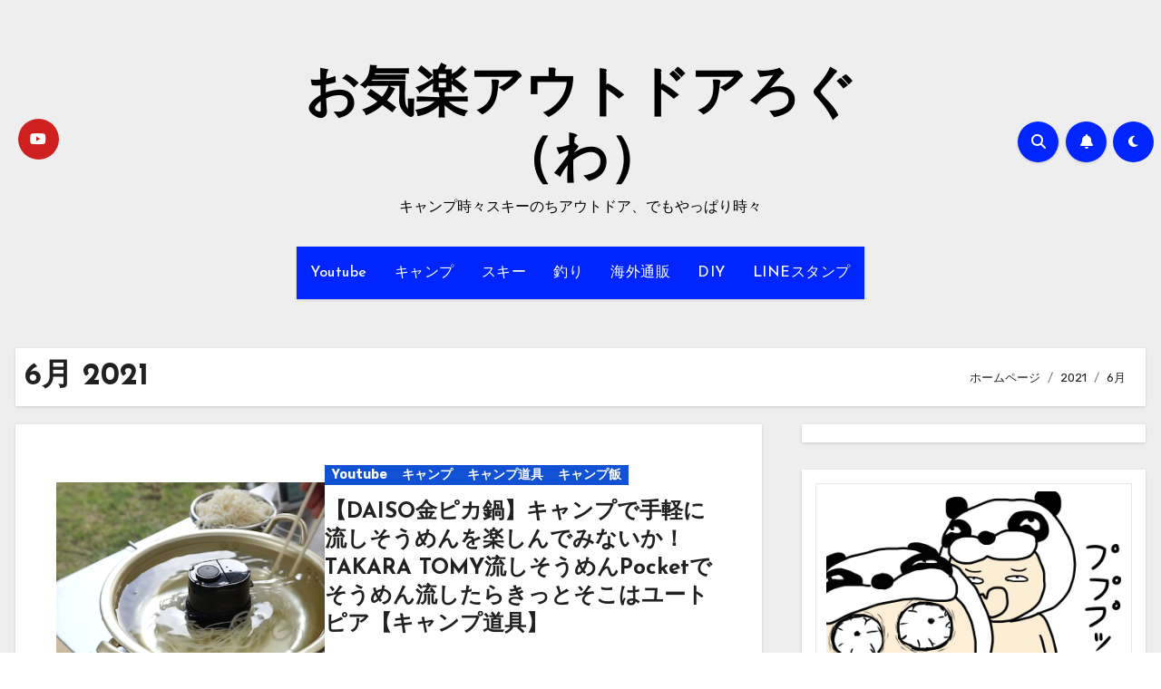

--- FILE ---
content_type: text/html; charset=UTF-8
request_url: https://okirakuod.com/2021/06/
body_size: 23394
content:
<!DOCTYPE html>
<html dir="ltr" lang="ja" prefix="og: https://ogp.me/ns#">
<head>
<meta charset="UTF-8">
<meta name="viewport" content="width=device-width, initial-scale=1">
<link rel="profile" href="http://gmpg.org/xfn/11">
<title>6月, 2021 | お気楽アウトドアろぐ（わ）</title>
	<style>img:is([sizes="auto" i], [sizes^="auto," i]) { contain-intrinsic-size: 3000px 1500px }</style>
	
		<!-- All in One SEO 4.8.7 - aioseo.com -->
	<meta name="robots" content="noindex, max-image-preview:large" />
	<meta name="google-site-verification" content="google-site-verification=iV-5hjsoaOdUtHlONNUR9kkASzUL98ycBe5nppi2aqU" />
	<meta name="msvalidate.01" content="488C69A7FFCC4FD8C105E837E1598BBA" />
	<link rel="canonical" href="https://okirakuod.com/2021/06/" />
	<meta name="generator" content="All in One SEO (AIOSEO) 4.8.7" />
		<script type="application/ld+json" class="aioseo-schema">
			{"@context":"https:\/\/schema.org","@graph":[{"@type":"BreadcrumbList","@id":"https:\/\/okirakuod.com\/2021\/06\/#breadcrumblist","itemListElement":[{"@type":"ListItem","@id":"https:\/\/okirakuod.com#listItem","position":1,"name":"\u30db\u30fc\u30e0","item":"https:\/\/okirakuod.com","nextItem":{"@type":"ListItem","@id":"https:\/\/okirakuod.com\/2021\/#listItem","name":2021}},{"@type":"ListItem","@id":"https:\/\/okirakuod.com\/2021\/#listItem","position":2,"name":2021,"item":"https:\/\/okirakuod.com\/2021\/","nextItem":{"@type":"ListItem","@id":"https:\/\/okirakuod.com\/2021\/06\/#listItem","name":"06"},"previousItem":{"@type":"ListItem","@id":"https:\/\/okirakuod.com#listItem","name":"\u30db\u30fc\u30e0"}},{"@type":"ListItem","@id":"https:\/\/okirakuod.com\/2021\/06\/#listItem","position":3,"name":"06","previousItem":{"@type":"ListItem","@id":"https:\/\/okirakuod.com\/2021\/#listItem","name":2021}}]},{"@type":"CollectionPage","@id":"https:\/\/okirakuod.com\/2021\/06\/#collectionpage","url":"https:\/\/okirakuod.com\/2021\/06\/","name":"6\u6708, 2021 | \u304a\u6c17\u697d\u30a2\u30a6\u30c8\u30c9\u30a2\u308d\u3050\uff08\u308f\uff09","inLanguage":"ja","isPartOf":{"@id":"https:\/\/okirakuod.com\/#website"},"breadcrumb":{"@id":"https:\/\/okirakuod.com\/2021\/06\/#breadcrumblist"}},{"@type":"Person","@id":"https:\/\/okirakuod.com\/#person","name":"\u6e29\u6cc9\u3057\u3083\u3076\u3057\u3083\u3076","image":{"@type":"ImageObject","@id":"https:\/\/okirakuod.com\/2021\/06\/#personImage","url":"https:\/\/okirakuod.com\/wp-content\/uploads\/2019\/06\/pro.png","width":96,"height":96,"caption":"\u6e29\u6cc9\u3057\u3083\u3076\u3057\u3083\u3076"}},{"@type":"WebSite","@id":"https:\/\/okirakuod.com\/#website","url":"https:\/\/okirakuod.com\/","name":"\u304a\u6c17\u697d\u30a2\u30a6\u30c8\u30c9\u30a2\u308d\u3050\uff08\u308f\uff09","description":"\u30ad\u30e3\u30f3\u30d7\u6642\u3005\u30b9\u30ad\u30fc\u306e\u3061\u30a2\u30a6\u30c8\u30c9\u30a2\u3001\u3067\u3082\u3084\u3063\u3071\u308a\u6642\u3005","inLanguage":"ja","publisher":{"@id":"https:\/\/okirakuod.com\/#person"}}]}
		</script>
		<!-- All in One SEO -->

<link rel='dns-prefetch' href='//webfonts.xserver.jp' />
<link rel='dns-prefetch' href='//fonts.googleapis.com' />
<link rel="alternate" type="application/rss+xml" title="お気楽アウトドアろぐ（わ） &raquo; フィード" href="https://okirakuod.com/feed/" />
<link rel="alternate" type="application/rss+xml" title="お気楽アウトドアろぐ（わ） &raquo; コメントフィード" href="https://okirakuod.com/comments/feed/" />
		<!-- This site uses the Google Analytics by MonsterInsights plugin v9.7.0 - Using Analytics tracking - https://www.monsterinsights.com/ -->
		<!-- Note: MonsterInsights is not currently configured on this site. The site owner needs to authenticate with Google Analytics in the MonsterInsights settings panel. -->
					<!-- No tracking code set -->
				<!-- / Google Analytics by MonsterInsights -->
		<script type="text/javascript">
/* <![CDATA[ */
window._wpemojiSettings = {"baseUrl":"https:\/\/s.w.org\/images\/core\/emoji\/16.0.1\/72x72\/","ext":".png","svgUrl":"https:\/\/s.w.org\/images\/core\/emoji\/16.0.1\/svg\/","svgExt":".svg","source":{"concatemoji":"https:\/\/okirakuod.com\/wp-includes\/js\/wp-emoji-release.min.js?ver=6.8.3"}};
/*! This file is auto-generated */
!function(s,n){var o,i,e;function c(e){try{var t={supportTests:e,timestamp:(new Date).valueOf()};sessionStorage.setItem(o,JSON.stringify(t))}catch(e){}}function p(e,t,n){e.clearRect(0,0,e.canvas.width,e.canvas.height),e.fillText(t,0,0);var t=new Uint32Array(e.getImageData(0,0,e.canvas.width,e.canvas.height).data),a=(e.clearRect(0,0,e.canvas.width,e.canvas.height),e.fillText(n,0,0),new Uint32Array(e.getImageData(0,0,e.canvas.width,e.canvas.height).data));return t.every(function(e,t){return e===a[t]})}function u(e,t){e.clearRect(0,0,e.canvas.width,e.canvas.height),e.fillText(t,0,0);for(var n=e.getImageData(16,16,1,1),a=0;a<n.data.length;a++)if(0!==n.data[a])return!1;return!0}function f(e,t,n,a){switch(t){case"flag":return n(e,"\ud83c\udff3\ufe0f\u200d\u26a7\ufe0f","\ud83c\udff3\ufe0f\u200b\u26a7\ufe0f")?!1:!n(e,"\ud83c\udde8\ud83c\uddf6","\ud83c\udde8\u200b\ud83c\uddf6")&&!n(e,"\ud83c\udff4\udb40\udc67\udb40\udc62\udb40\udc65\udb40\udc6e\udb40\udc67\udb40\udc7f","\ud83c\udff4\u200b\udb40\udc67\u200b\udb40\udc62\u200b\udb40\udc65\u200b\udb40\udc6e\u200b\udb40\udc67\u200b\udb40\udc7f");case"emoji":return!a(e,"\ud83e\udedf")}return!1}function g(e,t,n,a){var r="undefined"!=typeof WorkerGlobalScope&&self instanceof WorkerGlobalScope?new OffscreenCanvas(300,150):s.createElement("canvas"),o=r.getContext("2d",{willReadFrequently:!0}),i=(o.textBaseline="top",o.font="600 32px Arial",{});return e.forEach(function(e){i[e]=t(o,e,n,a)}),i}function t(e){var t=s.createElement("script");t.src=e,t.defer=!0,s.head.appendChild(t)}"undefined"!=typeof Promise&&(o="wpEmojiSettingsSupports",i=["flag","emoji"],n.supports={everything:!0,everythingExceptFlag:!0},e=new Promise(function(e){s.addEventListener("DOMContentLoaded",e,{once:!0})}),new Promise(function(t){var n=function(){try{var e=JSON.parse(sessionStorage.getItem(o));if("object"==typeof e&&"number"==typeof e.timestamp&&(new Date).valueOf()<e.timestamp+604800&&"object"==typeof e.supportTests)return e.supportTests}catch(e){}return null}();if(!n){if("undefined"!=typeof Worker&&"undefined"!=typeof OffscreenCanvas&&"undefined"!=typeof URL&&URL.createObjectURL&&"undefined"!=typeof Blob)try{var e="postMessage("+g.toString()+"("+[JSON.stringify(i),f.toString(),p.toString(),u.toString()].join(",")+"));",a=new Blob([e],{type:"text/javascript"}),r=new Worker(URL.createObjectURL(a),{name:"wpTestEmojiSupports"});return void(r.onmessage=function(e){c(n=e.data),r.terminate(),t(n)})}catch(e){}c(n=g(i,f,p,u))}t(n)}).then(function(e){for(var t in e)n.supports[t]=e[t],n.supports.everything=n.supports.everything&&n.supports[t],"flag"!==t&&(n.supports.everythingExceptFlag=n.supports.everythingExceptFlag&&n.supports[t]);n.supports.everythingExceptFlag=n.supports.everythingExceptFlag&&!n.supports.flag,n.DOMReady=!1,n.readyCallback=function(){n.DOMReady=!0}}).then(function(){return e}).then(function(){var e;n.supports.everything||(n.readyCallback(),(e=n.source||{}).concatemoji?t(e.concatemoji):e.wpemoji&&e.twemoji&&(t(e.twemoji),t(e.wpemoji)))}))}((window,document),window._wpemojiSettings);
/* ]]> */
</script>
<link rel='stylesheet' id='sbi_styles-css' href='https://okirakuod.com/wp-content/plugins/instagram-feed/css/sbi-styles.min.css?ver=6.9.1' type='text/css' media='all' />
<style id='wp-emoji-styles-inline-css' type='text/css'>

	img.wp-smiley, img.emoji {
		display: inline !important;
		border: none !important;
		box-shadow: none !important;
		height: 1em !important;
		width: 1em !important;
		margin: 0 0.07em !important;
		vertical-align: -0.1em !important;
		background: none !important;
		padding: 0 !important;
	}
</style>
<link rel='stylesheet' id='wp-block-library-css' href='https://okirakuod.com/wp-includes/css/dist/block-library/style.min.css?ver=6.8.3' type='text/css' media='all' />
<style id='wp-block-library-theme-inline-css' type='text/css'>
.wp-block-audio :where(figcaption){color:#555;font-size:13px;text-align:center}.is-dark-theme .wp-block-audio :where(figcaption){color:#ffffffa6}.wp-block-audio{margin:0 0 1em}.wp-block-code{border:1px solid #ccc;border-radius:4px;font-family:Menlo,Consolas,monaco,monospace;padding:.8em 1em}.wp-block-embed :where(figcaption){color:#555;font-size:13px;text-align:center}.is-dark-theme .wp-block-embed :where(figcaption){color:#ffffffa6}.wp-block-embed{margin:0 0 1em}.blocks-gallery-caption{color:#555;font-size:13px;text-align:center}.is-dark-theme .blocks-gallery-caption{color:#ffffffa6}:root :where(.wp-block-image figcaption){color:#555;font-size:13px;text-align:center}.is-dark-theme :root :where(.wp-block-image figcaption){color:#ffffffa6}.wp-block-image{margin:0 0 1em}.wp-block-pullquote{border-bottom:4px solid;border-top:4px solid;color:currentColor;margin-bottom:1.75em}.wp-block-pullquote cite,.wp-block-pullquote footer,.wp-block-pullquote__citation{color:currentColor;font-size:.8125em;font-style:normal;text-transform:uppercase}.wp-block-quote{border-left:.25em solid;margin:0 0 1.75em;padding-left:1em}.wp-block-quote cite,.wp-block-quote footer{color:currentColor;font-size:.8125em;font-style:normal;position:relative}.wp-block-quote:where(.has-text-align-right){border-left:none;border-right:.25em solid;padding-left:0;padding-right:1em}.wp-block-quote:where(.has-text-align-center){border:none;padding-left:0}.wp-block-quote.is-large,.wp-block-quote.is-style-large,.wp-block-quote:where(.is-style-plain){border:none}.wp-block-search .wp-block-search__label{font-weight:700}.wp-block-search__button{border:1px solid #ccc;padding:.375em .625em}:where(.wp-block-group.has-background){padding:1.25em 2.375em}.wp-block-separator.has-css-opacity{opacity:.4}.wp-block-separator{border:none;border-bottom:2px solid;margin-left:auto;margin-right:auto}.wp-block-separator.has-alpha-channel-opacity{opacity:1}.wp-block-separator:not(.is-style-wide):not(.is-style-dots){width:100px}.wp-block-separator.has-background:not(.is-style-dots){border-bottom:none;height:1px}.wp-block-separator.has-background:not(.is-style-wide):not(.is-style-dots){height:2px}.wp-block-table{margin:0 0 1em}.wp-block-table td,.wp-block-table th{word-break:normal}.wp-block-table :where(figcaption){color:#555;font-size:13px;text-align:center}.is-dark-theme .wp-block-table :where(figcaption){color:#ffffffa6}.wp-block-video :where(figcaption){color:#555;font-size:13px;text-align:center}.is-dark-theme .wp-block-video :where(figcaption){color:#ffffffa6}.wp-block-video{margin:0 0 1em}:root :where(.wp-block-template-part.has-background){margin-bottom:0;margin-top:0;padding:1.25em 2.375em}
</style>
<style id='classic-theme-styles-inline-css' type='text/css'>
/*! This file is auto-generated */
.wp-block-button__link{color:#fff;background-color:#32373c;border-radius:9999px;box-shadow:none;text-decoration:none;padding:calc(.667em + 2px) calc(1.333em + 2px);font-size:1.125em}.wp-block-file__button{background:#32373c;color:#fff;text-decoration:none}
</style>
<style id='rinkerg-gutenberg-rinker-style-inline-css' type='text/css'>
.wp-block-create-block-block{background-color:#21759b;color:#fff;padding:2px}

</style>
<style id='global-styles-inline-css' type='text/css'>
:root{--wp--preset--aspect-ratio--square: 1;--wp--preset--aspect-ratio--4-3: 4/3;--wp--preset--aspect-ratio--3-4: 3/4;--wp--preset--aspect-ratio--3-2: 3/2;--wp--preset--aspect-ratio--2-3: 2/3;--wp--preset--aspect-ratio--16-9: 16/9;--wp--preset--aspect-ratio--9-16: 9/16;--wp--preset--color--black: #000000;--wp--preset--color--cyan-bluish-gray: #abb8c3;--wp--preset--color--white: #ffffff;--wp--preset--color--pale-pink: #f78da7;--wp--preset--color--vivid-red: #cf2e2e;--wp--preset--color--luminous-vivid-orange: #ff6900;--wp--preset--color--luminous-vivid-amber: #fcb900;--wp--preset--color--light-green-cyan: #7bdcb5;--wp--preset--color--vivid-green-cyan: #00d084;--wp--preset--color--pale-cyan-blue: #8ed1fc;--wp--preset--color--vivid-cyan-blue: #0693e3;--wp--preset--color--vivid-purple: #9b51e0;--wp--preset--gradient--vivid-cyan-blue-to-vivid-purple: linear-gradient(135deg,rgba(6,147,227,1) 0%,rgb(155,81,224) 100%);--wp--preset--gradient--light-green-cyan-to-vivid-green-cyan: linear-gradient(135deg,rgb(122,220,180) 0%,rgb(0,208,130) 100%);--wp--preset--gradient--luminous-vivid-amber-to-luminous-vivid-orange: linear-gradient(135deg,rgba(252,185,0,1) 0%,rgba(255,105,0,1) 100%);--wp--preset--gradient--luminous-vivid-orange-to-vivid-red: linear-gradient(135deg,rgba(255,105,0,1) 0%,rgb(207,46,46) 100%);--wp--preset--gradient--very-light-gray-to-cyan-bluish-gray: linear-gradient(135deg,rgb(238,238,238) 0%,rgb(169,184,195) 100%);--wp--preset--gradient--cool-to-warm-spectrum: linear-gradient(135deg,rgb(74,234,220) 0%,rgb(151,120,209) 20%,rgb(207,42,186) 40%,rgb(238,44,130) 60%,rgb(251,105,98) 80%,rgb(254,248,76) 100%);--wp--preset--gradient--blush-light-purple: linear-gradient(135deg,rgb(255,206,236) 0%,rgb(152,150,240) 100%);--wp--preset--gradient--blush-bordeaux: linear-gradient(135deg,rgb(254,205,165) 0%,rgb(254,45,45) 50%,rgb(107,0,62) 100%);--wp--preset--gradient--luminous-dusk: linear-gradient(135deg,rgb(255,203,112) 0%,rgb(199,81,192) 50%,rgb(65,88,208) 100%);--wp--preset--gradient--pale-ocean: linear-gradient(135deg,rgb(255,245,203) 0%,rgb(182,227,212) 50%,rgb(51,167,181) 100%);--wp--preset--gradient--electric-grass: linear-gradient(135deg,rgb(202,248,128) 0%,rgb(113,206,126) 100%);--wp--preset--gradient--midnight: linear-gradient(135deg,rgb(2,3,129) 0%,rgb(40,116,252) 100%);--wp--preset--font-size--small: 13px;--wp--preset--font-size--medium: 20px;--wp--preset--font-size--large: 36px;--wp--preset--font-size--x-large: 42px;--wp--preset--spacing--20: 0.44rem;--wp--preset--spacing--30: 0.67rem;--wp--preset--spacing--40: 1rem;--wp--preset--spacing--50: 1.5rem;--wp--preset--spacing--60: 2.25rem;--wp--preset--spacing--70: 3.38rem;--wp--preset--spacing--80: 5.06rem;--wp--preset--shadow--natural: 6px 6px 9px rgba(0, 0, 0, 0.2);--wp--preset--shadow--deep: 12px 12px 50px rgba(0, 0, 0, 0.4);--wp--preset--shadow--sharp: 6px 6px 0px rgba(0, 0, 0, 0.2);--wp--preset--shadow--outlined: 6px 6px 0px -3px rgba(255, 255, 255, 1), 6px 6px rgba(0, 0, 0, 1);--wp--preset--shadow--crisp: 6px 6px 0px rgba(0, 0, 0, 1);}:where(.is-layout-flex){gap: 0.5em;}:where(.is-layout-grid){gap: 0.5em;}body .is-layout-flex{display: flex;}.is-layout-flex{flex-wrap: wrap;align-items: center;}.is-layout-flex > :is(*, div){margin: 0;}body .is-layout-grid{display: grid;}.is-layout-grid > :is(*, div){margin: 0;}:where(.wp-block-columns.is-layout-flex){gap: 2em;}:where(.wp-block-columns.is-layout-grid){gap: 2em;}:where(.wp-block-post-template.is-layout-flex){gap: 1.25em;}:where(.wp-block-post-template.is-layout-grid){gap: 1.25em;}.has-black-color{color: var(--wp--preset--color--black) !important;}.has-cyan-bluish-gray-color{color: var(--wp--preset--color--cyan-bluish-gray) !important;}.has-white-color{color: var(--wp--preset--color--white) !important;}.has-pale-pink-color{color: var(--wp--preset--color--pale-pink) !important;}.has-vivid-red-color{color: var(--wp--preset--color--vivid-red) !important;}.has-luminous-vivid-orange-color{color: var(--wp--preset--color--luminous-vivid-orange) !important;}.has-luminous-vivid-amber-color{color: var(--wp--preset--color--luminous-vivid-amber) !important;}.has-light-green-cyan-color{color: var(--wp--preset--color--light-green-cyan) !important;}.has-vivid-green-cyan-color{color: var(--wp--preset--color--vivid-green-cyan) !important;}.has-pale-cyan-blue-color{color: var(--wp--preset--color--pale-cyan-blue) !important;}.has-vivid-cyan-blue-color{color: var(--wp--preset--color--vivid-cyan-blue) !important;}.has-vivid-purple-color{color: var(--wp--preset--color--vivid-purple) !important;}.has-black-background-color{background-color: var(--wp--preset--color--black) !important;}.has-cyan-bluish-gray-background-color{background-color: var(--wp--preset--color--cyan-bluish-gray) !important;}.has-white-background-color{background-color: var(--wp--preset--color--white) !important;}.has-pale-pink-background-color{background-color: var(--wp--preset--color--pale-pink) !important;}.has-vivid-red-background-color{background-color: var(--wp--preset--color--vivid-red) !important;}.has-luminous-vivid-orange-background-color{background-color: var(--wp--preset--color--luminous-vivid-orange) !important;}.has-luminous-vivid-amber-background-color{background-color: var(--wp--preset--color--luminous-vivid-amber) !important;}.has-light-green-cyan-background-color{background-color: var(--wp--preset--color--light-green-cyan) !important;}.has-vivid-green-cyan-background-color{background-color: var(--wp--preset--color--vivid-green-cyan) !important;}.has-pale-cyan-blue-background-color{background-color: var(--wp--preset--color--pale-cyan-blue) !important;}.has-vivid-cyan-blue-background-color{background-color: var(--wp--preset--color--vivid-cyan-blue) !important;}.has-vivid-purple-background-color{background-color: var(--wp--preset--color--vivid-purple) !important;}.has-black-border-color{border-color: var(--wp--preset--color--black) !important;}.has-cyan-bluish-gray-border-color{border-color: var(--wp--preset--color--cyan-bluish-gray) !important;}.has-white-border-color{border-color: var(--wp--preset--color--white) !important;}.has-pale-pink-border-color{border-color: var(--wp--preset--color--pale-pink) !important;}.has-vivid-red-border-color{border-color: var(--wp--preset--color--vivid-red) !important;}.has-luminous-vivid-orange-border-color{border-color: var(--wp--preset--color--luminous-vivid-orange) !important;}.has-luminous-vivid-amber-border-color{border-color: var(--wp--preset--color--luminous-vivid-amber) !important;}.has-light-green-cyan-border-color{border-color: var(--wp--preset--color--light-green-cyan) !important;}.has-vivid-green-cyan-border-color{border-color: var(--wp--preset--color--vivid-green-cyan) !important;}.has-pale-cyan-blue-border-color{border-color: var(--wp--preset--color--pale-cyan-blue) !important;}.has-vivid-cyan-blue-border-color{border-color: var(--wp--preset--color--vivid-cyan-blue) !important;}.has-vivid-purple-border-color{border-color: var(--wp--preset--color--vivid-purple) !important;}.has-vivid-cyan-blue-to-vivid-purple-gradient-background{background: var(--wp--preset--gradient--vivid-cyan-blue-to-vivid-purple) !important;}.has-light-green-cyan-to-vivid-green-cyan-gradient-background{background: var(--wp--preset--gradient--light-green-cyan-to-vivid-green-cyan) !important;}.has-luminous-vivid-amber-to-luminous-vivid-orange-gradient-background{background: var(--wp--preset--gradient--luminous-vivid-amber-to-luminous-vivid-orange) !important;}.has-luminous-vivid-orange-to-vivid-red-gradient-background{background: var(--wp--preset--gradient--luminous-vivid-orange-to-vivid-red) !important;}.has-very-light-gray-to-cyan-bluish-gray-gradient-background{background: var(--wp--preset--gradient--very-light-gray-to-cyan-bluish-gray) !important;}.has-cool-to-warm-spectrum-gradient-background{background: var(--wp--preset--gradient--cool-to-warm-spectrum) !important;}.has-blush-light-purple-gradient-background{background: var(--wp--preset--gradient--blush-light-purple) !important;}.has-blush-bordeaux-gradient-background{background: var(--wp--preset--gradient--blush-bordeaux) !important;}.has-luminous-dusk-gradient-background{background: var(--wp--preset--gradient--luminous-dusk) !important;}.has-pale-ocean-gradient-background{background: var(--wp--preset--gradient--pale-ocean) !important;}.has-electric-grass-gradient-background{background: var(--wp--preset--gradient--electric-grass) !important;}.has-midnight-gradient-background{background: var(--wp--preset--gradient--midnight) !important;}.has-small-font-size{font-size: var(--wp--preset--font-size--small) !important;}.has-medium-font-size{font-size: var(--wp--preset--font-size--medium) !important;}.has-large-font-size{font-size: var(--wp--preset--font-size--large) !important;}.has-x-large-font-size{font-size: var(--wp--preset--font-size--x-large) !important;}
:where(.wp-block-post-template.is-layout-flex){gap: 1.25em;}:where(.wp-block-post-template.is-layout-grid){gap: 1.25em;}
:where(.wp-block-columns.is-layout-flex){gap: 2em;}:where(.wp-block-columns.is-layout-grid){gap: 2em;}
:root :where(.wp-block-pullquote){font-size: 1.5em;line-height: 1.6;}
</style>
<link rel='stylesheet' id='toc-screen-css' href='https://okirakuod.com/wp-content/plugins/table-of-contents-plus/screen.min.css?ver=2411.1' type='text/css' media='all' />
<link rel='stylesheet' id='ppress-frontend-css' href='https://okirakuod.com/wp-content/plugins/wp-user-avatar/assets/css/frontend.min.css?ver=4.16.5' type='text/css' media='all' />
<link rel='stylesheet' id='ppress-flatpickr-css' href='https://okirakuod.com/wp-content/plugins/wp-user-avatar/assets/flatpickr/flatpickr.min.css?ver=4.16.5' type='text/css' media='all' />
<link rel='stylesheet' id='ppress-select2-css' href='https://okirakuod.com/wp-content/plugins/wp-user-avatar/assets/select2/select2.min.css?ver=6.8.3' type='text/css' media='all' />
<link rel='stylesheet' id='yyi_rinker_stylesheet-css' href='https://okirakuod.com/wp-content/plugins/yyi-rinker/css/style.css?v=1.11.1&#038;ver=6.8.3' type='text/css' media='all' />
<link crossorigin="anonymous" rel='stylesheet' id='blogus-fonts-css' href='//fonts.googleapis.com/css?family=Josefin+Sans%3A300%2C400%2C500%2C700%7COpen+Sans%3A300%2C400%2C600%2C700%7CKalam%3A300%2C400%2C700%7CRokkitt%3A300%2C400%2C700%7CJost%3A300%2C400%2C500%2C700%7CPoppins%3A300%2C400%2C500%2C600%2C700%7CLato%3A300%2C400%2C700%7CNoto+Serif%3A300%2C400%2C700%7CRaleway%3A300%2C400%2C500%2C700%7CRoboto%3A300%2C400%2C500%2C700%7CRubik%3A300%2C400%2C500%2C700&#038;display=swap&#038;subset=latin,latin-ext' type='text/css' media='all' />
<link crossorigin="anonymous" rel='stylesheet' id='blogus-google-fonts-css' href='//fonts.googleapis.com/css?family=ABeeZee%7CAbel%7CAbril+Fatface%7CAclonica%7CAcme%7CActor%7CAdamina%7CAdvent+Pro%7CAguafina+Script%7CAkronim%7CAladin%7CAldrich%7CAlef%7CAlegreya%7CAlegreya+SC%7CAlegreya+Sans%7CAlegreya+Sans+SC%7CAlex+Brush%7CAlfa+Slab+One%7CAlice%7CAlike%7CAlike+Angular%7CAllan%7CAllerta%7CAllerta+Stencil%7CAllura%7CAlmendra%7CAlmendra+Display%7CAlmendra+SC%7CAmarante%7CAmaranth%7CAmatic+SC%7CAmatica+SC%7CAmethysta%7CAmiko%7CAmiri%7CAmita%7CAnaheim%7CAndada%7CAndika%7CAngkor%7CAnnie+Use+Your+Telescope%7CAnonymous+Pro%7CAntic%7CAntic+Didone%7CAntic+Slab%7CAnton%7CArapey%7CArbutus%7CArbutus+Slab%7CArchitects+Daughter%7CArchivo+Black%7CArchivo+Narrow%7CAref+Ruqaa%7CArima+Madurai%7CArimo%7CArizonia%7CArmata%7CArtifika%7CArvo%7CArya%7CAsap%7CAsar%7CAsset%7CAssistant%7CAstloch%7CAsul%7CAthiti%7CAtma%7CAtomic+Age%7CAubrey%7CAudiowide%7CAutour+One%7CAverage%7CAverage+Sans%7CAveria+Gruesa+Libre%7CAveria+Libre%7CAveria+Sans+Libre%7CAveria+Serif+Libre%7CBad+Script%7CBaloo%7CBaloo+Bhai%7CBaloo+Da%7CBaloo+Thambi%7CBalthazar%7CBangers%7CBasic%7CBattambang%7CBaumans%7CBayon%7CBelgrano%7CBelleza%7CBenchNine%7CBentham%7CBerkshire+Swash%7CBevan%7CBigelow+Rules%7CBigshot+One%7CBilbo%7CBilbo+Swash+Caps%7CBioRhyme%7CBioRhyme+Expanded%7CBiryani%7CBitter%7CBlack+Ops+One%7CBokor%7CBonbon%7CBoogaloo%7CBowlby+One%7CBowlby+One+SC%7CBrawler%7CBree+Serif%7CBubblegum+Sans%7CBubbler+One%7CBuda%7CBuenard%7CBungee%7CBungee+Hairline%7CBungee+Inline%7CBungee+Outline%7CBungee+Shade%7CButcherman%7CButterfly+Kids%7CCabin%7CCabin+Condensed%7CCabin+Sketch%7CCaesar+Dressing%7CCagliostro%7CCairo%7CCalligraffitti%7CCambay%7CCambo%7CCandal%7CCantarell%7CCantata+One%7CCantora+One%7CCapriola%7CCardo%7CCarme%7CCarrois+Gothic%7CCarrois+Gothic+SC%7CCarter+One%7CCatamaran%7CCaudex%7CCaveat%7CCaveat+Brush%7CCedarville+Cursive%7CCeviche+One%7CChanga%7CChanga+One%7CChango%7CChathura%7CChau+Philomene+One%7CChela+One%7CChelsea+Market%7CChenla%7CCherry+Cream+Soda%7CCherry+Swash%7CChewy%7CChicle%7CChivo%7CChonburi%7CCinzel%7CCinzel+Decorative%7CClicker+Script%7CCoda%7CCoda+Caption%7CCodystar%7CCoiny%7CCombo%7CComfortaa%7CComing+Soon%7CConcert+One%7CCondiment%7CContent%7CContrail+One%7CConvergence%7CCookie%7CCopse%7CCorben%7CCormorant%7CCormorant+Garamond%7CCormorant+Infant%7CCormorant+SC%7CCormorant+Unicase%7CCormorant+Upright%7CCourgette%7CCousine%7CCoustard%7CCovered+By+Your+Grace%7CCrafty+Girls%7CCreepster%7CCrete+Round%7CCrimson+Text%7CCroissant+One%7CCrushed%7CCuprum%7CCutive%7CCutive+Mono%7CDamion%7CDancing+Script%7CDangrek%7CDavid+Libre%7CDawning+of+a+New+Day%7CDays+One%7CDekko%7CDelius%7CDelius+Swash+Caps%7CDelius+Unicase%7CDella+Respira%7CDenk+One%7CDevonshire%7CDhurjati%7CDidact+Gothic%7CDiplomata%7CDiplomata+SC%7CDomine%7CDonegal+One%7CDoppio+One%7CDorsa%7CDosis%7CDr+Sugiyama%7CDroid+Sans%7CDroid+Sans+Mono%7CDroid+Serif%7CDuru+Sans%7CDynalight%7CEB+Garamond%7CEagle+Lake%7CEater%7CEconomica%7CEczar%7CEk+Mukta%7CEl+Messiri%7CElectrolize%7CElsie%7CElsie+Swash+Caps%7CEmblema+One%7CEmilys+Candy%7CEngagement%7CEnglebert%7CEnriqueta%7CErica+One%7CEsteban%7CEuphoria+Script%7CEwert%7CExo%7CExo+2%7CExpletus+Sans%7CFanwood+Text%7CFarsan%7CFascinate%7CFascinate+Inline%7CFaster+One%7CFasthand%7CFauna+One%7CFederant%7CFedero%7CFelipa%7CFenix%7CFinger+Paint%7CFira+Mono%7CFira+Sans%7CFjalla+One%7CFjord+One%7CFlamenco%7CFlavors%7CFondamento%7CFontdiner+Swanky%7CForum%7CFrancois+One%7CFrank+Ruhl+Libre%7CFreckle+Face%7CFredericka+the+Great%7CFredoka+One%7CFreehand%7CFresca%7CFrijole%7CFruktur%7CFugaz+One%7CGFS+Didot%7CGFS+Neohellenic%7CGabriela%7CGafata%7CGalada%7CGaldeano%7CGalindo%7CGentium+Basic%7CGentium+Book+Basic%7CGeo%7CGeostar%7CGeostar+Fill%7CGermania+One%7CGidugu%7CGilda+Display%7CGive+You+Glory%7CGlass+Antiqua%7CGlegoo%7CGloria+Hallelujah%7CGoblin+One%7CGochi+Hand%7CGorditas%7CGoudy+Bookletter+1911%7CGraduate%7CGrand+Hotel%7CGravitas+One%7CGreat+Vibes%7CGriffy%7CGruppo%7CGudea%7CGurajada%7CHabibi%7CHalant%7CHammersmith+One%7CHanalei%7CHanalei+Fill%7CHandlee%7CHanuman%7CHappy+Monkey%7CHarmattan%7CHeadland+One%7CHeebo%7CHenny+Penny%7CHerr+Von+Muellerhoff%7CHind%7CHind+Guntur%7CHind+Madurai%7CHind+Siliguri%7CHind+Vadodara%7CHoltwood+One+SC%7CHomemade+Apple%7CHomenaje%7CIM+Fell+DW+Pica%7CIM+Fell+DW+Pica+SC%7CIM+Fell+Double+Pica%7CIM+Fell+Double+Pica+SC%7CIM+Fell+English%7CIM+Fell+English+SC%7CIM+Fell+French+Canon%7CIM+Fell+French+Canon+SC%7CIM+Fell+Great+Primer%7CIM+Fell+Great+Primer+SC%7CIceberg%7CIceland%7CImprima%7CInconsolata%7CInder%7CIndie+Flower%7CInika%7CInknut+Antiqua%7CIrish+Grover%7CIstok+Web%7CItaliana%7CItalianno%7CItim%7CJacques+Francois%7CJacques+Francois+Shadow%7CJaldi%7CJim+Nightshade%7CJockey+One%7CJolly+Lodger%7CJomhuria%7CJosefin+Sans%7CJosefin+Slab%7CJoti+One%7CJudson%7CJulee%7CJulius+Sans+One%7CJunge%7CJura%7CJust+Another+Hand%7CJust+Me+Again+Down+Here%7CKadwa%7CKalam%7CKameron%7CKanit%7CKantumruy%7CKarla%7CKarma%7CKatibeh%7CKaushan+Script%7CKavivanar%7CKavoon%7CKdam+Thmor%7CKeania+One%7CKelly+Slab%7CKenia%7CKhand%7CKhmer%7CKhula%7CKite+One%7CKnewave%7CKotta+One%7CKoulen%7CKranky%7CKreon%7CKristi%7CKrona+One%7CKumar+One%7CKumar+One+Outline%7CKurale%7CLa+Belle+Aurore%7CLaila%7CLakki+Reddy%7CLalezar%7CLancelot%7CLateef%7CLato%7CLeague+Script%7CLeckerli+One%7CLedger%7CLekton%7CLemon%7CLemonada%7CLibre+Baskerville%7CLibre+Franklin%7CLife+Savers%7CLilita+One%7CLily+Script+One%7CLimelight%7CLinden+Hill%7CLobster%7CLobster+Two%7CLondrina+Outline%7CLondrina+Shadow%7CLondrina+Sketch%7CLondrina+Solid%7CLora%7CLove+Ya+Like+A+Sister%7CLoved+by+the+King%7CLovers+Quarrel%7CLuckiest+Guy%7CLusitana%7CLustria%7CMacondo%7CMacondo+Swash+Caps%7CMada%7CMagra%7CMaiden+Orange%7CMaitree%7CMako%7CMallanna%7CMandali%7CMarcellus%7CMarcellus+SC%7CMarck+Script%7CMargarine%7CMarko+One%7CMarmelad%7CMartel%7CMartel+Sans%7CMarvel%7CMate%7CMate+SC%7CMaven+Pro%7CMcLaren%7CMeddon%7CMedievalSharp%7CMedula+One%7CMeera+Inimai%7CMegrim%7CMeie+Script%7CMerienda%7CMerienda+One%7CMerriweather%7CMerriweather+Sans%7CMetal%7CMetal+Mania%7CMetamorphous%7CMetrophobic%7CMichroma%7CMilonga%7CMiltonian%7CMiltonian+Tattoo%7CMiniver%7CMiriam+Libre%7CMirza%7CMiss+Fajardose%7CMitr%7CModak%7CModern+Antiqua%7CMogra%7CMolengo%7CMolle%7CMonda%7CMonofett%7CMonoton%7CMonsieur+La+Doulaise%7CMontaga%7CMontez%7CMontserrat%7CMontserrat+Alternates%7CMontserrat+Subrayada%7CMoul%7CMoulpali%7CMountains+of+Christmas%7CMouse+Memoirs%7CMr+Bedfort%7CMr+Dafoe%7CMr+De+Haviland%7CMrs+Saint+Delafield%7CMrs+Sheppards%7CMukta+Vaani%7CMuli%7CMystery+Quest%7CNTR%7CNeucha%7CNeuton%7CNew+Rocker%7CNews+Cycle%7CNiconne%7CNixie+One%7CNobile%7CNokora%7CNorican%7CNosifer%7CNothing+You+Could+Do%7CNoticia+Text%7CNoto+Sans%7CNoto+Serif%7CNova+Cut%7CNova+Flat%7CNova+Mono%7CNova+Oval%7CNova+Round%7CNova+Script%7CNova+Slim%7CNova+Square%7CNumans%7CNunito%7COdor+Mean+Chey%7COffside%7COld+Standard+TT%7COldenburg%7COleo+Script%7COleo+Script+Swash+Caps%7COpen+Sans%7COpen+Sans+Condensed%7COranienbaum%7COrbitron%7COregano%7COrienta%7COriginal+Surfer%7COswald%7COver+the+Rainbow%7COverlock%7COverlock+SC%7COvo%7COxygen%7COxygen+Mono%7CPT+Mono%7CPT+Sans%7CPT+Sans+Caption%7CPT+Sans+Narrow%7CPT+Serif%7CPT+Serif+Caption%7CPacifico%7CPalanquin%7CPalanquin+Dark%7CPaprika%7CParisienne%7CPassero+One%7CPassion+One%7CPathway+Gothic+One%7CPatrick+Hand%7CPatrick+Hand+SC%7CPattaya%7CPatua+One%7CPavanam%7CPaytone+One%7CPeddana%7CPeralta%7CPermanent+Marker%7CPetit+Formal+Script%7CPetrona%7CPhilosopher%7CPiedra%7CPinyon+Script%7CPirata+One%7CPlaster%7CPlay%7CPlayball%7CPlayfair+Display%7CPlayfair+Display+SC%7CPodkova%7CPoiret+One%7CPoller+One%7CPoly%7CPompiere%7CPontano+Sans%7CPoppins%7CPort+Lligat+Sans%7CPort+Lligat+Slab%7CPragati+Narrow%7CPrata%7CPreahvihear%7CPress+Start+2P%7CPridi%7CPrincess+Sofia%7CProciono%7CPrompt%7CProsto+One%7CProza+Libre%7CPuritan%7CPurple+Purse%7CQuando%7CQuantico%7CQuattrocento%7CQuattrocento+Sans%7CQuestrial%7CQuicksand%7CQuintessential%7CQwigley%7CRacing+Sans+One%7CRadley%7CRajdhani%7CRakkas%7CRaleway%7CRaleway+Dots%7CRamabhadra%7CRamaraja%7CRambla%7CRammetto+One%7CRanchers%7CRancho%7CRanga%7CRasa%7CRationale%7CRavi+Prakash%7CRedressed%7CReem+Kufi%7CReenie+Beanie%7CRevalia%7CRhodium+Libre%7CRibeye%7CRibeye+Marrow%7CRighteous%7CRisque%7CRoboto%7CRoboto+Condensed%7CRoboto+Mono%7CRoboto+Slab%7CRochester%7CRock+Salt%7CRokkitt%7CRomanesco%7CRopa+Sans%7CRosario%7CRosarivo%7CRouge+Script%7CRozha+One%7CRubik%7CRubik+Mono+One%7CRubik+One%7CRuda%7CRufina%7CRuge+Boogie%7CRuluko%7CRum+Raisin%7CRuslan+Display%7CRusso+One%7CRuthie%7CRye%7CSacramento%7CSahitya%7CSail%7CSalsa%7CSanchez%7CSancreek%7CSansita+One%7CSarala%7CSarina%7CSarpanch%7CSatisfy%7CScada%7CScheherazade%7CSchoolbell%7CScope+One%7CSeaweed+Script%7CSecular+One%7CSevillana%7CSeymour+One%7CShadows+Into+Light%7CShadows+Into+Light+Two%7CShanti%7CShare%7CShare+Tech%7CShare+Tech+Mono%7CShojumaru%7CShort+Stack%7CShrikhand%7CSiemreap%7CSigmar+One%7CSignika%7CSignika+Negative%7CSimonetta%7CSintony%7CSirin+Stencil%7CSix+Caps%7CSkranji%7CSlabo+13px%7CSlabo+27px%7CSlackey%7CSmokum%7CSmythe%7CSniglet%7CSnippet%7CSnowburst+One%7CSofadi+One%7CSofia%7CSonsie+One%7CSorts+Mill+Goudy%7CSource+Code+Pro%7CSource+Sans+Pro%7CSource+Serif+Pro%7CSpace+Mono%7CSpecial+Elite%7CSpicy+Rice%7CSpinnaker%7CSpirax%7CSquada+One%7CSree+Krushnadevaraya%7CSriracha%7CStalemate%7CStalinist+One%7CStardos+Stencil%7CStint+Ultra+Condensed%7CStint+Ultra+Expanded%7CStoke%7CStrait%7CSue+Ellen+Francisco%7CSuez+One%7CSumana%7CSunshiney%7CSupermercado+One%7CSura%7CSuranna%7CSuravaram%7CSuwannaphum%7CSwanky+and+Moo+Moo%7CSyncopate%7CTangerine%7CTaprom%7CTauri%7CTaviraj%7CTeko%7CTelex%7CTenali+Ramakrishna%7CTenor+Sans%7CText+Me+One%7CThe+Girl+Next+Door%7CTienne%7CTillana%7CTimmana%7CTinos%7CTitan+One%7CTitillium+Web%7CTrade+Winds%7CTrirong%7CTrocchi%7CTrochut%7CTrykker%7CTulpen+One%7CUbuntu%7CUbuntu+Condensed%7CUbuntu+Mono%7CUltra%7CUncial+Antiqua%7CUnderdog%7CUnica+One%7CUnifrakturCook%7CUnifrakturMaguntia%7CUnkempt%7CUnlock%7CUnna%7CVT323%7CVampiro+One%7CVarela%7CVarela+Round%7CVast+Shadow%7CVesper+Libre%7CVibur%7CVidaloka%7CViga%7CVoces%7CVolkhov%7CVollkorn%7CVoltaire%7CWaiting+for+the+Sunrise%7CWallpoet%7CWalter+Turncoat%7CWarnes%7CWellfleet%7CWendy+One%7CWire+One%7CWork+Sans%7CYanone+Kaffeesatz%7CYantramanav%7CYatra+One%7CYellowtail%7CYeseva+One%7CYesteryear%7CYrsa%7CZeyada&#038;subset=latin%2Clatin-ext' type='text/css' media='all' />
<link rel='stylesheet' id='bootstrap-css' href='https://okirakuod.com/wp-content/themes/blogus/css/bootstrap.css?ver=6.8.3' type='text/css' media='all' />
<link rel='stylesheet' id='blogus-style-css' href='https://okirakuod.com/wp-content/themes/blogus/style.css?ver=6.8.3' type='text/css' media='all' />
<link rel='stylesheet' id='blogus-default-css' href='https://okirakuod.com/wp-content/themes/blogus/css/colors/default.css?ver=6.8.3' type='text/css' media='all' />
<link rel='stylesheet' id='all-css-css' href='https://okirakuod.com/wp-content/themes/blogus/css/all.css?ver=6.8.3' type='text/css' media='all' />
<link rel='stylesheet' id='dark-css' href='https://okirakuod.com/wp-content/themes/blogus/css/colors/dark.css?ver=6.8.3' type='text/css' media='all' />
<link rel='stylesheet' id='swiper-bundle-css-css' href='https://okirakuod.com/wp-content/themes/blogus/css/swiper-bundle.css?ver=6.8.3' type='text/css' media='all' />
<link rel='stylesheet' id='smartmenus-css' href='https://okirakuod.com/wp-content/themes/blogus/css/jquery.smartmenus.bootstrap.css?ver=6.8.3' type='text/css' media='all' />
<link rel='stylesheet' id='animate-css' href='https://okirakuod.com/wp-content/themes/blogus/css/animate.css?ver=6.8.3' type='text/css' media='all' />
<link rel='stylesheet' id='blogus-custom-css-css' href='https://okirakuod.com/wp-content/themes/blogus/inc/ansar/customize/css/customizer.css?ver=1.0' type='text/css' media='all' />
<script type="text/javascript" id="nb-jquery" src="https://okirakuod.com/wp-includes/js/jquery/jquery.min.js?ver=3.7.1" id="jquery-core-js"></script>
<script type="text/javascript" src="https://okirakuod.com/wp-includes/js/jquery/jquery-migrate.min.js?ver=3.4.1" id="jquery-migrate-js"></script>
<script type="text/javascript" src="//webfonts.xserver.jp/js/xserverv3.js?fadein=0&amp;ver=2.0.8" id="typesquare_std-js"></script>
<script type="text/javascript" src="https://okirakuod.com/wp-content/plugins/wp-user-avatar/assets/flatpickr/flatpickr.min.js?ver=4.16.5" id="ppress-flatpickr-js"></script>
<script type="text/javascript" src="https://okirakuod.com/wp-content/plugins/wp-user-avatar/assets/select2/select2.min.js?ver=4.16.5" id="ppress-select2-js"></script>
<script type="text/javascript" src="https://okirakuod.com/wp-content/plugins/yyi-rinker/js/event-tracking.js?v=1.11.1" id="yyi_rinker_event_tracking_script-js"></script>
<script type="text/javascript" src="https://okirakuod.com/wp-content/themes/blogus/js/navigation.js?ver=6.8.3" id="blogus-navigation-js"></script>
<script type="text/javascript" src="https://okirakuod.com/wp-content/themes/blogus/js/bootstrap.js?ver=6.8.3" id="blogus_bootstrap_script-js"></script>
<script type="text/javascript" src="https://okirakuod.com/wp-content/themes/blogus/js/swiper-bundle.js?ver=6.8.3" id="swiper-bundle-js"></script>
<script type="text/javascript" src="https://okirakuod.com/wp-content/themes/blogus/js/main.js?ver=6.8.3" id="blogus_main-js-js"></script>
<script type="text/javascript" src="https://okirakuod.com/wp-content/themes/blogus/js/sticksy.min.js?ver=6.8.3" id="sticksy-js-js"></script>
<script type="text/javascript" src="https://okirakuod.com/wp-content/themes/blogus/js/jquery.smartmenus.js?ver=6.8.3" id="smartmenus-js-js"></script>
<script type="text/javascript" src="https://okirakuod.com/wp-content/themes/blogus/js/jquery.smartmenus.bootstrap.js?ver=6.8.3" id="bootstrap-smartmenus-js-js"></script>
<script type="text/javascript" src="https://okirakuod.com/wp-content/themes/blogus/js/jquery.cookie.min.js?ver=6.8.3" id="jquery-cookie-js"></script>
<link rel="https://api.w.org/" href="https://okirakuod.com/wp-json/" /><link rel="EditURI" type="application/rsd+xml" title="RSD" href="https://okirakuod.com/xmlrpc.php?rsd" />
<meta name="generator" content="WordPress 6.8.3" />
<script async src="//pagead2.googlesyndication.com/pagead/js/adsbygoogle.js"></script>
<script>
     (adsbygoogle = window.adsbygoogle || []).push({
          google_ad_client: "ca-pub-5188548447435588",
          enable_page_level_ads: true
     });
</script>
<meta name="google-site-verification" content="iV-5hjsoaOdUtHlONNUR9kkASzUL98ycBe5nppi2aqU" />
<script async src="//pagead2.googlesyndication.com/pagead/js/adsbygoogle.js"></script>
<script>
     (adsbygoogle = window.adsbygoogle || []).push({
          google_ad_client: "ca-pub-5188548447435588",
          enable_page_level_ads: true
     });
</script><script type="text/javascript" language="javascript">
    var vc_pid = "885538979";
</script><script type="text/javascript" src="//aml.valuecommerce.com/vcdal.js" async></script><style>
.yyi-rinker-images {
    display: flex;
    justify-content: center;
    align-items: center;
    position: relative;

}
div.yyi-rinker-image img.yyi-rinker-main-img.hidden {
    display: none;
}

.yyi-rinker-images-arrow {
    cursor: pointer;
    position: absolute;
    top: 50%;
    display: block;
    margin-top: -11px;
    opacity: 0.6;
    width: 22px;
}

.yyi-rinker-images-arrow-left{
    left: -10px;
}
.yyi-rinker-images-arrow-right{
    right: -10px;
}

.yyi-rinker-images-arrow-left.hidden {
    display: none;
}

.yyi-rinker-images-arrow-right.hidden {
    display: none;
}
div.yyi-rinker-contents.yyi-rinker-design-tate  div.yyi-rinker-box{
    flex-direction: column;
}

div.yyi-rinker-contents.yyi-rinker-design-slim div.yyi-rinker-box .yyi-rinker-links {
    flex-direction: column;
}

div.yyi-rinker-contents.yyi-rinker-design-slim div.yyi-rinker-info {
    width: 100%;
}

div.yyi-rinker-contents.yyi-rinker-design-slim .yyi-rinker-title {
    text-align: center;
}

div.yyi-rinker-contents.yyi-rinker-design-slim .yyi-rinker-links {
    text-align: center;
}
div.yyi-rinker-contents.yyi-rinker-design-slim .yyi-rinker-image {
    margin: auto;
}

div.yyi-rinker-contents.yyi-rinker-design-slim div.yyi-rinker-info ul.yyi-rinker-links li {
	align-self: stretch;
}
div.yyi-rinker-contents.yyi-rinker-design-slim div.yyi-rinker-box div.yyi-rinker-info {
	padding: 0;
}
div.yyi-rinker-contents.yyi-rinker-design-slim div.yyi-rinker-box {
	flex-direction: column;
	padding: 14px 5px 0;
}

.yyi-rinker-design-slim div.yyi-rinker-box div.yyi-rinker-info {
	text-align: center;
}

.yyi-rinker-design-slim div.price-box span.price {
	display: block;
}

div.yyi-rinker-contents.yyi-rinker-design-slim div.yyi-rinker-info div.yyi-rinker-title a{
	font-size:16px;
}

div.yyi-rinker-contents.yyi-rinker-design-slim ul.yyi-rinker-links li.amazonkindlelink:before,  div.yyi-rinker-contents.yyi-rinker-design-slim ul.yyi-rinker-links li.amazonlink:before,  div.yyi-rinker-contents.yyi-rinker-design-slim ul.yyi-rinker-links li.rakutenlink:before, div.yyi-rinker-contents.yyi-rinker-design-slim ul.yyi-rinker-links li.yahoolink:before, div.yyi-rinker-contents.yyi-rinker-design-slim ul.yyi-rinker-links li.mercarilink:before {
	font-size:12px;
}

div.yyi-rinker-contents.yyi-rinker-design-slim ul.yyi-rinker-links li a {
	font-size: 13px;
}
.entry-content ul.yyi-rinker-links li {
	padding: 0;
}

div.yyi-rinker-contents .yyi-rinker-attention.attention_desing_right_ribbon {
    width: 89px;
    height: 91px;
    position: absolute;
    top: -1px;
    right: -1px;
    left: auto;
    overflow: hidden;
}

div.yyi-rinker-contents .yyi-rinker-attention.attention_desing_right_ribbon span {
    display: inline-block;
    width: 146px;
    position: absolute;
    padding: 4px 0;
    left: -13px;
    top: 12px;
    text-align: center;
    font-size: 12px;
    line-height: 24px;
    -webkit-transform: rotate(45deg);
    transform: rotate(45deg);
    box-shadow: 0 1px 3px rgba(0, 0, 0, 0.2);
}

div.yyi-rinker-contents .yyi-rinker-attention.attention_desing_right_ribbon {
    background: none;
}
.yyi-rinker-attention.attention_desing_right_ribbon .yyi-rinker-attention-after,
.yyi-rinker-attention.attention_desing_right_ribbon .yyi-rinker-attention-before{
display:none;
}
div.yyi-rinker-use-right_ribbon div.yyi-rinker-title {
    margin-right: 2rem;
}

				</style>    <style>
    .bs-blog-post p:nth-of-type(1)::first-letter {
        display: none;
    }
    </style>
    <style type="text/css" id="custom-background-css">
        :root {
            --wrap-color: #eee        }
    </style>
    <style type="text/css">
                    .site-title a,
            .site-description {
                color: #000;
            }

            .site-branding-text .site-title a {
                font-size: px;
            }

            @media only screen and (max-width: 640px) {
                .site-branding-text .site-title a {
                    font-size: 26px;
                }
            }

            @media only screen and (max-width: 375px) {
                .site-branding-text .site-title a {
                    font-size: 26px;
                }
            }
            </style>
    <!-- この URL で利用できる AMP HTML バージョンはありません。 --><link rel="icon" href="https://okirakuod.com/wp-content/uploads/2018/11/cropped-FD4D5A5E-EE1D-46ED-AE7D-AF47480E2A47-e1543575408519-32x32.png" sizes="32x32" />
<link rel="icon" href="https://okirakuod.com/wp-content/uploads/2018/11/cropped-FD4D5A5E-EE1D-46ED-AE7D-AF47480E2A47-e1543575408519-192x192.png" sizes="192x192" />
<link rel="apple-touch-icon" href="https://okirakuod.com/wp-content/uploads/2018/11/cropped-FD4D5A5E-EE1D-46ED-AE7D-AF47480E2A47-e1543575408519-180x180.png" />
<meta name="msapplication-TileImage" content="https://okirakuod.com/wp-content/uploads/2018/11/cropped-FD4D5A5E-EE1D-46ED-AE7D-AF47480E2A47-e1543575408519-270x270.png" />
</head>
<body class="nb-3-3-8 nimble-no-local-data-skp__date nimble-no-group-site-tmpl-skp__date_for_site_tmpl archive date wp-embed-responsive wp-theme-blogus sek-hide-rc-badge hfeed  ta-hide-date-author-in-list defaultcolor" >
<div id="page" class="site">
<a class="skip-link screen-reader-text" href="#content">
内容をスキップ</a>
    
<!--wrapper-->
<div class="wrapper" id="custom-background-css">
        <!--==================== TOP BAR ====================-->
        <!--header-->
    <header class="bs-default">
      <div class="clearfix"></div>
      <!-- Main Menu Area-->
      <div class="bs-header-main d-none d-lg-block" style="background-image: url('');">
        <div class="inner">
          <div class="container">
            <div class="row align-items-center">
              <div class="col-md-3 left-nav">
                    <ul class="bs-social info-left">
                <li>
            <a target="_blank" href="https://www.youtube.com/@onshabu-outdoor/">
              <i class="fab fa-youtube"></i>
            </a>
          </li>
              </ul>
                </div>
              <div class="navbar-header col-md-6">
                  <!-- Display the Custom Logo -->
                  <div class="site-logo">
                                        </div>
                  <div class="site-branding-text  ">
                                          <p class="site-title"> <a href="https://okirakuod.com/" rel="home">お気楽アウトドアろぐ（わ）</a></p>
                                          <p class="site-description">キャンプ時々スキーのちアウトドア、でもやっぱり時々</p>
                  </div>
              </div>     
              <div class="col-md-3">
                <div class="info-right right-nav d-flex align-items-center justify-content-center justify-content-md-end">
                             <a class="msearch ml-auto"  data-bs-target="#exampleModal"  href="#" data-bs-toggle="modal">
                <i class="fa fa-search"></i>
            </a> 
                  <a class="subscribe-btn" href="#"  target="_blank"   ><i class="fas fa-bell"></i></a>
                  
            <label class="switch" for="switch">
                <input type="checkbox" name="theme" id="switch" class="defaultcolor" data-skin-mode="defaultcolor">
                <span class="slider"></span>
            </label>
                      
                </div>
              </div>
            </div>
          </div>
        </div>
      </div>
      <!-- /Main Menu Area-->
      <div class="bs-menu-full">
        <nav class="navbar navbar-expand-lg navbar-wp">
          <div class="container"> 
            <!-- Mobile Header -->
            <div class="m-header align-items-center">
                <!-- navbar-toggle -->
                <button class="navbar-toggler x collapsed" type="button" data-bs-toggle="collapse"
                  data-bs-target="#navbar-wp" aria-controls="navbar-wp" aria-expanded="false"
                  aria-label="ナビゲーション切り替え"> 
                    <span class="icon-bar"></span>
                    <span class="icon-bar"></span>
                    <span class="icon-bar"></span>
                </button>
                <div class="navbar-header">
                  <!-- Display the Custom Logo -->
                  <div class="site-logo">
                                        </div>
                  <div class="site-branding-text  ">
                    <div class="site-title"><a href="https://okirakuod.com/" rel="home">お気楽アウトドアろぐ（わ）</a></div>
                    <p class="site-description">キャンプ時々スキーのちアウトドア、でもやっぱり時々</p>
                  </div>
                </div>
                <div class="right-nav"> 
                  <!-- /navbar-toggle -->
                                      <a class="msearch ml-auto" href="#" data-bs-target="#exampleModal" data-bs-toggle="modal"> <i class="fa fa-search"></i> </a>
                                  </div>
            </div>
            <!-- /Mobile Header -->
            <!-- Navigation -->
              <div class="collapse navbar-collapse" id="navbar-wp">
                <ul id="menu-%e3%83%88%e3%83%83%e3%83%97%e3%83%a1%e3%83%8b%e3%83%a5%e3%83%bc" class="nav navbar-nav mx-auto "><li id="menu-item-339" class="menu-item menu-item-type-taxonomy menu-item-object-category menu-item-339"><a class="nav-link" title="Youtube" href="https://okirakuod.com/category/youtube/">Youtube</a></li>
<li id="menu-item-340" class="menu-item menu-item-type-taxonomy menu-item-object-category menu-item-340"><a class="nav-link" title="キャンプ" href="https://okirakuod.com/category/camping/">キャンプ</a></li>
<li id="menu-item-341" class="menu-item menu-item-type-taxonomy menu-item-object-category menu-item-341"><a class="nav-link" title="スキー" href="https://okirakuod.com/category/ski/">スキー</a></li>
<li id="menu-item-2604" class="menu-item menu-item-type-taxonomy menu-item-object-category menu-item-2604"><a class="nav-link" title="釣り" href="https://okirakuod.com/category/fishing/">釣り</a></li>
<li id="menu-item-675" class="menu-item menu-item-type-taxonomy menu-item-object-category menu-item-675"><a class="nav-link" title="海外通販" href="https://okirakuod.com/category/%e6%b5%b7%e5%a4%96%e9%80%9a%e8%b2%a9/">海外通販</a></li>
<li id="menu-item-676" class="menu-item menu-item-type-taxonomy menu-item-object-category menu-item-676"><a class="nav-link" title="DIY" href="https://okirakuod.com/category/diy/">DIY</a></li>
<li id="menu-item-677" class="menu-item menu-item-type-taxonomy menu-item-object-category menu-item-677"><a class="nav-link" title="LINEスタンプ" href="https://okirakuod.com/category/line-stamp/">LINEスタンプ</a></li>
</ul>              </div>
            <!-- /Navigation -->
          </div>
        </nav>
      </div>
      <!--/main Menu Area-->
    </header>
    <!--/header-->
    <!--mainfeatured start-->
    <div class="mainfeatured mb-4">
        <!--container-->
        <div class="container">
            <!--row-->
            <div class="row">              
                  
            </div><!--/row-->
        </div><!--/container-->
    </div>
    <!--mainfeatured end-->
            <main id="content" class="archive-class">
    <div class="container">
                <div class="bs-card-box page-entry-title">
                            <div class="page-entry-title-box">
                <h1 class="entry-title title mb-0">6月 2021</h1>
                </div>        <div class="bs-breadcrumb-section">
            <div class="overlay">
                <div class="container">
                    <div class="row">
                        <nav aria-label="breadcrumb">
                            <ol class="breadcrumb">
                                <div role="navigation" aria-label="パンくず" class="breadcrumb-trail breadcrumbs" itemprop="breadcrumb"><ul class="breadcrumb trail-items" itemscope itemtype="http://schema.org/BreadcrumbList"><meta name="numberOfItems" content="3" /><meta name="itemListOrder" content="Ascending" /><li itemprop="itemListElement breadcrumb-item" itemscope itemtype="http://schema.org/ListItem" class="trail-item breadcrumb-item  trail-begin"><a href="https://okirakuod.com/" rel="home" itemprop="item"><span itemprop="name">ホームページ</span></a><meta itemprop="position" content="1" /></li><li itemprop="itemListElement breadcrumb-item" itemscope itemtype="http://schema.org/ListItem" class="trail-item breadcrumb-item "><a href="https://okirakuod.com/2021/" itemprop="item"><span itemprop="name">2021</span></a><meta itemprop="position" content="2" /></li><li itemprop="itemListElement breadcrumb-item" itemscope itemtype="http://schema.org/ListItem" class="trail-item breadcrumb-item  trail-end"><span itemprop="name"><span itemprop="name">6月</span></span><meta itemprop="position" content="3" /></li></ul></div> 
                            </ol>
                        </nav>
                    </div>
                </div>
            </div>
        </div>
            </div>
            <!--row-->
        <div class="row">
                    
            <!--col-lg-8-->
                    <div class="col-lg-8 content-right">
                <div id="blog-list" class="blog-post-list">
     
        <div id="post-5578" class="bs-blog-post list-blog post-5578 post type-post status-publish format-standard has-post-thumbnail hentry category-youtube category-camping category-camping-item category-camping-recipe tag-1196 tag-351 tag-31 tag-538 tag-1244 tag-1245 tag-pocket">
                        <div class="bs-blog-thumb lg back-img" style="background-image: url('https://okirakuod.com/wp-content/uploads/2021/06/c4186600b2a58dc54cf5005b90a21a3c.png');">
                <a href="https://okirakuod.com/2021/06/17/takara-tomy-flowing-somen-noodlespocket/" class="link-div"></a>
            </div> 
                    <article class="small col text-xs">
                          <div class="bs-blog-category">
            
                    <a class="blogus-categories category-color-1" href="https://okirakuod.com/category/youtube/" alt="Youtube の投稿をすべて表示"> 
                        Youtube
                    </a>
                    <a class="blogus-categories category-color-1" href="https://okirakuod.com/category/camping/" alt="キャンプ の投稿をすべて表示"> 
                        キャンプ
                    </a>
                    <a class="blogus-categories category-color-1" href="https://okirakuod.com/category/camping/camping-item/" alt="キャンプ道具 の投稿をすべて表示"> 
                        キャンプ道具
                    </a>
                    <a class="blogus-categories category-color-1" href="https://okirakuod.com/category/camping/camping-recipe/" alt="キャンプ飯 の投稿をすべて表示"> 
                        キャンプ飯
                    </a>        </div>
                      <h4 class="title"><a href="https://okirakuod.com/2021/06/17/takara-tomy-flowing-somen-noodlespocket/">【DAISO金ピカ鍋】キャンプで手軽に流しそうめんを楽しんでみないか！TAKARA TOMY流しそうめんPocketでそうめん流したらきっとそこはユートピア【キャンプ道具】</a></h4>
              
        <div class="bs-blog-meta">
                <span class="bs-author"> 
            <a class="auth" href="https://okirakuod.com/author/okirakuadmin/"> 
            <img data-del="avatar" src='https://okirakuod.com/wp-content/uploads/2019/06/pro.png' class='avatar pp-user-avatar avatar-150 photo ' height='150' width='150'/>温泉しゃぶしゃぶ            </a> 
        </span>
            <span class="bs-blog-date">
            <a href="https://okirakuod.com/2021/06/"><time datetime="">2021年6月17日</time></a>
        </span>
            <span class="comments-link"> 
            <a href="https://okirakuod.com/2021/06/17/takara-tomy-flowing-somen-noodlespocket/">
            <span>
                コメントはまだありません            </span>
        </a> 
        </span>
            </div>
    <p>暑い日が続きます。夏になると食べたくなるそうめん。家でもキャ&hellip;</p>
            </article>
        </div> 
     
        <div id="post-5568" class="bs-blog-post list-blog post-5568 post type-post status-publish format-standard has-post-thumbnail hentry category-camping category-camping-item tag-dod tag-51 tag-1196 tag-351 tag-31 tag-1242 tag-1243">
                        <div class="bs-blog-thumb lg back-img" style="background-image: url('https://okirakuod.com/wp-content/uploads/2021/06/df27314b9809cbb0915ce0edb038248f.jpeg');">
                <a href="https://okirakuod.com/2021/06/14/dod-mug-uthermo/" class="link-div"></a>
            </div> 
                    <article class="small col text-xs">
                          <div class="bs-blog-category">
            
                    <a class="blogus-categories category-color-1" href="https://okirakuod.com/category/camping/" alt="キャンプ の投稿をすべて表示"> 
                        キャンプ
                    </a>
                    <a class="blogus-categories category-color-1" href="https://okirakuod.com/category/camping/camping-item/" alt="キャンプ道具 の投稿をすべて表示"> 
                        キャンプ道具
                    </a>        </div>
                      <h4 class="title"><a href="https://okirakuod.com/2021/06/14/dod-mug-uthermo/">【お一人様1色2点だとぉ】DODのマグ・ウサーモの発売日は６月２１日、サーモマグを手に入れて近々に冷やした飲み物でキャンプしたらこの夏最高だよね。</a></h4>
              
        <div class="bs-blog-meta">
                <span class="bs-author"> 
            <a class="auth" href="https://okirakuod.com/author/okirakuadmin/"> 
            <img data-del="avatar" src='https://okirakuod.com/wp-content/uploads/2019/06/pro.png' class='avatar pp-user-avatar avatar-150 photo ' height='150' width='150'/>温泉しゃぶしゃぶ            </a> 
        </span>
            <span class="bs-blog-date">
            <a href="https://okirakuod.com/2021/06/"><time datetime="">2021年6月14日</time></a>
        </span>
            <span class="comments-link"> 
            <a href="https://okirakuod.com/2021/06/14/dod-mug-uthermo/">
            <span>
                コメントはまだありません            </span>
        </a> 
        </span>
            </div>
    <p>マグ・ウサーモ。つまりサーモマグなんだけどDODが作ると名前&hellip;</p>
            </article>
        </div> 
    
        <div class="col-md-12 text-center d-md-flex justify-content-between">
                            <div class="navigation"><p></p></div>
                    </div>
        </div>
            </div>
        
            <!--/col-lg-8-->
                    <!--col-lg-4-->
            <aside class="col-lg-4 sidebar-right">
                
<div id="sidebar-right" class="bs-sidebar  bs-sticky ">
	<div id="custom_html-4" class="widget_text bs-widget widget_custom_html"><div class="textwidget custom-html-widget"><script async src="//pagead2.googlesyndication.com/pagead/js/adsbygoogle.js"></script>
<!-- Okirakuod_unit -->
<ins class="adsbygoogle"
     style="display:block"
     data-ad-client="ca-pub-5188548447435588"
     data-ad-slot="1026979780"
     data-ad-format="auto"
     data-full-width-responsive="true"></ins>
<script>
(adsbygoogle = window.adsbygoogle || []).push({});
</script></div></div><div id="custom_html-3" class="widget_text bs-widget widget_custom_html"><div class="textwidget custom-html-widget"><table>
<tr><td>
<a href="https://store.line.me/stickershop/product/1134355" target="_blank"><img src="https://okirakuod.com/wp-content/uploads/2018/12/663352A3-024A-442B-A68C-9252BDD5313F.png"  alt="" title="" width="200"></a>
</td></tr>
</table>
温泉しゃぶしゃぶ<br>
<br>
キャンプ道具を愛してますというか取り憑かれています。会社員をしながらキャンプ道具をコレクションしています。
<br>
<br>
お問い合わせ<br>
oss.outdoor@gmail.com<br>
<br>
<a href="https://ossoutdoor.thebase.in" target="_blank">輸入販売　OSS Outdoor Tools - BASE</a>
<br>
<a href="https://www.instagram.com/oss.outdoor/" target="_blank">Instagram@OSS Outdoor Tools </a>
<br>
<a href="https://twitter.com/ToolsOss/" target="_blank">twitter@OSS Outdoor Tools </a>
<br>
<a href="https://www.facebook.com/OSS-Outdoor-276642126435419/" target="_blank">facebook@OSS Outdoor Tools </a>
<br>
<br>
<table>
<tr><td>
<a href="https://store.line.me/stickershop/product/1134355" target="_blank">https://store.line.me/stickershop/product/1134355</a><a
<a href="https://store.line.me/stickershop/product/1134355" target="_blank">https://store.line.me/stickershop/product/1134355</a>
</td></tr>
</table>
温泉しゃぶしゃぶのLINEスタンプ絶賛発売中！</div></div><div id="custom_html-5" class="widget_text bs-widget widget_custom_html"><div class="textwidget custom-html-widget"><script type="text/javascript">rakuten_design="slide";rakuten_affiliateId="0b6deb0f.510408a2.0b6deb10.748c2d92";rakuten_items="ctsmatch";rakuten_genreId="0";rakuten_size="300x160";rakuten_target="_blank";rakuten_theme="gray";rakuten_border="off";rakuten_auto_mode="on";rakuten_genre_title="off";rakuten_recommend="on";rakuten_ts="1544858469411";</script><script type="text/javascript" src="https://xml.affiliate.rakuten.co.jp/widget/js/rakuten_widget.js"></script></div></div><div id="search-2" class="bs-widget widget_search"><form role="search" method="get" class="search-form" action="https://okirakuod.com/">
				<label>
					<span class="screen-reader-text">検索:</span>
					<input type="search" class="search-field" placeholder="検索&hellip;" value="" name="s" />
				</label>
				<input type="submit" class="search-submit" value="検索" />
			</form></div><div id="categories-2" class="bs-widget widget_categories"><div class="bs-widget-title"><h2 class="title">カテゴリー</h2></div><form action="https://okirakuod.com" method="get"><label class="screen-reader-text" for="cat">カテゴリー</label><select  name='cat' id='cat' class='postform'>
	<option value='-1'>カテゴリーを選択</option>
	<option class="level-0" value="212">DIY&nbsp;&nbsp;(17)</option>
	<option class="level-0" value="883">IT・ガジェット&nbsp;&nbsp;(2)</option>
	<option class="level-0" value="144">LINEスタンプ&nbsp;&nbsp;(3)</option>
	<option class="level-0" value="40">Youtube&nbsp;&nbsp;(42)</option>
	<option class="level-0" value="692">アウトドアギア&nbsp;&nbsp;(24)</option>
	<option class="level-0" value="803">カー用品&nbsp;&nbsp;(11)</option>
	<option class="level-0" value="2">キャンプ&nbsp;&nbsp;(322)</option>
	<option class="level-1" value="554">&nbsp;&nbsp;&nbsp;お得なキャンプ&nbsp;&nbsp;(7)</option>
	<option class="level-1" value="1319">&nbsp;&nbsp;&nbsp;ひとり言&nbsp;&nbsp;(2)</option>
	<option class="level-1" value="416">&nbsp;&nbsp;&nbsp;ふるさと納税&nbsp;&nbsp;(15)</option>
	<option class="level-1" value="1333">&nbsp;&nbsp;&nbsp;キャンプと温泉&nbsp;&nbsp;(4)</option>
	<option class="level-1" value="485">&nbsp;&nbsp;&nbsp;キャンプ初心者&nbsp;&nbsp;(5)</option>
	<option class="level-1" value="21">&nbsp;&nbsp;&nbsp;キャンプ道具&nbsp;&nbsp;(283)</option>
	<option class="level-1" value="586">&nbsp;&nbsp;&nbsp;キャンプ風雑貨&nbsp;&nbsp;(1)</option>
	<option class="level-1" value="532">&nbsp;&nbsp;&nbsp;キャンプ飯&nbsp;&nbsp;(38)</option>
	<option class="level-1" value="427">&nbsp;&nbsp;&nbsp;グランピング&nbsp;&nbsp;(5)</option>
	<option class="level-1" value="65">&nbsp;&nbsp;&nbsp;付録の誘惑&nbsp;&nbsp;(4)</option>
	<option class="level-1" value="457">&nbsp;&nbsp;&nbsp;快適キャンプ&nbsp;&nbsp;(47)</option>
	<option class="level-1" value="456">&nbsp;&nbsp;&nbsp;爽やかキャンプ&nbsp;&nbsp;(2)</option>
	<option class="level-1" value="455">&nbsp;&nbsp;&nbsp;簡単キャンプ&nbsp;&nbsp;(15)</option>
	<option class="level-1" value="139">&nbsp;&nbsp;&nbsp;自作キャンプ道具&nbsp;&nbsp;(13)</option>
	<option class="level-0" value="6">スキー&nbsp;&nbsp;(13)</option>
	<option class="level-0" value="1">未分類&nbsp;&nbsp;(1)</option>
	<option class="level-0" value="231">海外通販&nbsp;&nbsp;(6)</option>
	<option class="level-0" value="181">登山&nbsp;&nbsp;(1)</option>
	<option class="level-0" value="725">釣り&nbsp;&nbsp;(4)</option>
</select>
</form><script type="text/javascript">
/* <![CDATA[ */

(function() {
	var dropdown = document.getElementById( "cat" );
	function onCatChange() {
		if ( dropdown.options[ dropdown.selectedIndex ].value > 0 ) {
			dropdown.parentNode.submit();
		}
	}
	dropdown.onchange = onCatChange;
})();

/* ]]> */
</script>
</div><div id="media_video-2" class="bs-widget widget_media_video"><div class="bs-widget-title"><h2 class="title">新着動画</h2></div><div style="width:100%;" class="wp-video"><!--[if lt IE 9]><script>document.createElement('video');</script><![endif]-->
<video class="wp-video-shortcode" id="video-5568-1" preload="metadata" controls="controls"><source type="video/youtube" src="https://youtu.be/Fs8hWjPa2YI?_=1" /><a href="https://youtu.be/Fs8hWjPa2YI">https://youtu.be/Fs8hWjPa2YI</a></video></div></div><div id="archives-2" class="bs-widget widget_archive"><div class="bs-widget-title"><h2 class="title">アーカイブ</h2></div>
			<ul>
					<li><a href='https://okirakuod.com/2025/09/'>2025年9月</a></li>
	<li><a href='https://okirakuod.com/2025/03/'>2025年3月</a></li>
	<li><a href='https://okirakuod.com/2024/10/'>2024年10月</a></li>
	<li><a href='https://okirakuod.com/2024/09/'>2024年9月</a></li>
	<li><a href='https://okirakuod.com/2024/05/'>2024年5月</a></li>
	<li><a href='https://okirakuod.com/2024/03/'>2024年3月</a></li>
	<li><a href='https://okirakuod.com/2023/09/'>2023年9月</a></li>
	<li><a href='https://okirakuod.com/2023/01/'>2023年1月</a></li>
	<li><a href='https://okirakuod.com/2022/10/'>2022年10月</a></li>
	<li><a href='https://okirakuod.com/2022/08/'>2022年8月</a></li>
	<li><a href='https://okirakuod.com/2022/06/'>2022年6月</a></li>
	<li><a href='https://okirakuod.com/2022/05/'>2022年5月</a></li>
	<li><a href='https://okirakuod.com/2022/04/'>2022年4月</a></li>
	<li><a href='https://okirakuod.com/2022/03/'>2022年3月</a></li>
	<li><a href='https://okirakuod.com/2022/02/'>2022年2月</a></li>
	<li><a href='https://okirakuod.com/2022/01/'>2022年1月</a></li>
	<li><a href='https://okirakuod.com/2021/11/'>2021年11月</a></li>
	<li><a href='https://okirakuod.com/2021/09/'>2021年9月</a></li>
	<li><a href='https://okirakuod.com/2021/08/'>2021年8月</a></li>
	<li><a href='https://okirakuod.com/2021/07/'>2021年7月</a></li>
	<li><a href='https://okirakuod.com/2021/06/' aria-current="page">2021年6月</a></li>
	<li><a href='https://okirakuod.com/2021/05/'>2021年5月</a></li>
	<li><a href='https://okirakuod.com/2021/04/'>2021年4月</a></li>
	<li><a href='https://okirakuod.com/2021/03/'>2021年3月</a></li>
	<li><a href='https://okirakuod.com/2021/02/'>2021年2月</a></li>
	<li><a href='https://okirakuod.com/2021/01/'>2021年1月</a></li>
	<li><a href='https://okirakuod.com/2020/12/'>2020年12月</a></li>
	<li><a href='https://okirakuod.com/2020/11/'>2020年11月</a></li>
	<li><a href='https://okirakuod.com/2020/10/'>2020年10月</a></li>
	<li><a href='https://okirakuod.com/2020/09/'>2020年9月</a></li>
	<li><a href='https://okirakuod.com/2020/08/'>2020年8月</a></li>
	<li><a href='https://okirakuod.com/2020/07/'>2020年7月</a></li>
	<li><a href='https://okirakuod.com/2020/06/'>2020年6月</a></li>
	<li><a href='https://okirakuod.com/2020/05/'>2020年5月</a></li>
	<li><a href='https://okirakuod.com/2020/04/'>2020年4月</a></li>
	<li><a href='https://okirakuod.com/2020/03/'>2020年3月</a></li>
	<li><a href='https://okirakuod.com/2020/02/'>2020年2月</a></li>
	<li><a href='https://okirakuod.com/2020/01/'>2020年1月</a></li>
	<li><a href='https://okirakuod.com/2019/12/'>2019年12月</a></li>
	<li><a href='https://okirakuod.com/2019/11/'>2019年11月</a></li>
	<li><a href='https://okirakuod.com/2019/10/'>2019年10月</a></li>
	<li><a href='https://okirakuod.com/2019/09/'>2019年9月</a></li>
	<li><a href='https://okirakuod.com/2019/08/'>2019年8月</a></li>
	<li><a href='https://okirakuod.com/2019/07/'>2019年7月</a></li>
	<li><a href='https://okirakuod.com/2019/06/'>2019年6月</a></li>
	<li><a href='https://okirakuod.com/2019/05/'>2019年5月</a></li>
	<li><a href='https://okirakuod.com/2019/04/'>2019年4月</a></li>
	<li><a href='https://okirakuod.com/2019/03/'>2019年3月</a></li>
	<li><a href='https://okirakuod.com/2019/02/'>2019年2月</a></li>
	<li><a href='https://okirakuod.com/2019/01/'>2019年1月</a></li>
	<li><a href='https://okirakuod.com/2018/12/'>2018年12月</a></li>
			</ul>

			</div>
		<div id="recent-posts-2" class="bs-widget widget_recent_entries">
		<div class="bs-widget-title"><h2 class="title">最近の投稿</h2></div>
		<ul>
											<li>
					<a href="https://okirakuod.com/2025/09/16/ogawarakohan-camp-misawa/">△キャンプと温泉&#x2668;湖畔で過ごす贅沢な時間と癒しの湯。小川原湖畔キャンプ場＆三沢市民の森温泉浴場</a>
									</li>
											<li>
					<a href="https://okirakuod.com/2025/09/10/stonevillage/">△キャンプと温泉&#x2668;︎【八幡平・ストーンビレッジとプレミアムサイトのお風呂】快適キャンプ場で、焚き火とお風呂を楽しむ贅沢時間</a>
									</li>
											<li>
					<a href="https://okirakuod.com/2025/03/31/inno-brq720mbk/">【ルーフボックス買った】RAV4にinnoルーフギアケース720（BRQ720MBK)を乗せたら無骨でカッコよくなった【RAV4 Adventure OFFROAD package】</a>
									</li>
											<li>
					<a href="https://okirakuod.com/2024/10/05/yagen/">△キャンプと温泉&#x2668;︎【薬研野営場 と 元祖かっぱの湯】</a>
									</li>
											<li>
					<a href="https://okirakuod.com/2024/10/02/backyard-tendainoyu/">△キャンプと温泉&#x2668;︎【backyard camp と 天台の湯】</a>
									</li>
					</ul>

		</div><div id="meta-2" class="bs-widget widget_meta"><div class="bs-widget-title"><h2 class="title">メタ情報</h2></div>
		<ul>
						<li><a href="https://okirakuod.com/wp-login.php">ログイン</a></li>
			<li><a href="https://okirakuod.com/feed/">投稿フィード</a></li>
			<li><a href="https://okirakuod.com/comments/feed/">コメントフィード</a></li>

			<li><a href="https://ja.wordpress.org/">WordPress.org</a></li>
		</ul>

		</div></div>            </aside>
            <!--/col-lg-4-->
                </div>
        <!--/row-->
    </div>
    <!--/container-->
</main>    
<!--==================== Missed ====================-->
<div class="missed">
    <div class="container">
    <div class="row">
      <div class="col-12">
        <div class="wd-back">
                    <div class="bs-widget-title">
            <h2 class="title">見逃しています</h2>
          </div>
                    <div class="missed-area">
                      <div class="bs-blog-post three md back-img bshre mb-0"  style="background-image: url('https://okirakuod.com/wp-content/uploads/2025/09/2024-11-15_15-36-05_499-1024x576.jpeg'); ">
              <a class="link-div" href="https://okirakuod.com/2025/09/16/ogawarakohan-camp-misawa/"></a>
              <div class="inner">
                            <div class="bs-blog-category">
            
                    <a class="blogus-categories category-color-1" href="https://okirakuod.com/category/camping/" alt="キャンプ の投稿をすべて表示"> 
                        キャンプ
                    </a>
                    <a class="blogus-categories category-color-1" href="https://okirakuod.com/category/camping/%e3%82%ad%e3%83%a3%e3%83%b3%e3%83%97%e3%81%a8%e6%b8%a9%e6%b3%89/" alt="キャンプと温泉 の投稿をすべて表示"> 
                        キャンプと温泉
                    </a>
                    <a class="blogus-categories category-color-1" href="https://okirakuod.com/category/%e6%9c%aa%e5%88%86%e9%a1%9e/" alt="未分類 の投稿をすべて表示"> 
                        未分類
                    </a>        </div>
                        <h4 class="title sm mb-0"> <a href="https://okirakuod.com/2025/09/16/ogawarakohan-camp-misawa/" title="Permalink to: △キャンプと温泉&#x2668;湖畔で過ごす贅沢な時間と癒しの湯。小川原湖畔キャンプ場＆三沢市民の森温泉浴場"> △キャンプと温泉&#x2668;湖畔で過ごす贅沢な時間と癒しの湯。小川原湖畔キャンプ場＆三沢市民の森温泉浴場</a> </h4> 
              </div>
            </div>
                      <div class="bs-blog-post three md back-img bshre mb-0"  style="background-image: url('https://okirakuod.com/wp-content/uploads/2025/09/2024-06-28_12-19-54_792-1024x576.jpg'); ">
              <a class="link-div" href="https://okirakuod.com/2025/09/10/stonevillage/"></a>
              <div class="inner">
                            <div class="bs-blog-category">
            
                    <a class="blogus-categories category-color-1" href="https://okirakuod.com/category/camping/" alt="キャンプ の投稿をすべて表示"> 
                        キャンプ
                    </a>
                    <a class="blogus-categories category-color-1" href="https://okirakuod.com/category/camping/%e3%82%ad%e3%83%a3%e3%83%b3%e3%83%97%e3%81%a8%e6%b8%a9%e6%b3%89/" alt="キャンプと温泉 の投稿をすべて表示"> 
                        キャンプと温泉
                    </a>        </div>
                        <h4 class="title sm mb-0"> <a href="https://okirakuod.com/2025/09/10/stonevillage/" title="Permalink to: △キャンプと温泉&#x2668;︎【八幡平・ストーンビレッジとプレミアムサイトのお風呂】快適キャンプ場で、焚き火とお風呂を楽しむ贅沢時間"> △キャンプと温泉&#x2668;︎【八幡平・ストーンビレッジとプレミアムサイトのお風呂】快適キャンプ場で、焚き火とお風呂を楽しむ贅沢時間</a> </h4> 
              </div>
            </div>
                      <div class="bs-blog-post three md back-img bshre mb-0"  style="background-image: url('https://okirakuod.com/wp-content/uploads/2025/03/IMG_1788-1024x576.jpg'); ">
              <a class="link-div" href="https://okirakuod.com/2025/03/31/inno-brq720mbk/"></a>
              <div class="inner">
                            <div class="bs-blog-category">
            
                    <a class="blogus-categories category-color-1" href="https://okirakuod.com/category/outdoor-gear/" alt="アウトドアギア の投稿をすべて表示"> 
                        アウトドアギア
                    </a>
                    <a class="blogus-categories category-color-1" href="https://okirakuod.com/category/car/" alt="カー用品 の投稿をすべて表示"> 
                        カー用品
                    </a>
                    <a class="blogus-categories category-color-1" href="https://okirakuod.com/category/camping/" alt="キャンプ の投稿をすべて表示"> 
                        キャンプ
                    </a>
                    <a class="blogus-categories category-color-1" href="https://okirakuod.com/category/camping/camping-item/" alt="キャンプ道具 の投稿をすべて表示"> 
                        キャンプ道具
                    </a>        </div>
                        <h4 class="title sm mb-0"> <a href="https://okirakuod.com/2025/03/31/inno-brq720mbk/" title="Permalink to: 【ルーフボックス買った】RAV4にinnoルーフギアケース720（BRQ720MBK)を乗せたら無骨でカッコよくなった【RAV4 Adventure OFFROAD package】"> 【ルーフボックス買った】RAV4にinnoルーフギアケース720（BRQ720MBK)を乗せたら無骨でカッコよくなった【RAV4 Adventure OFFROAD package】</a> </h4> 
              </div>
            </div>
                      <div class="bs-blog-post three md back-img bshre mb-0"  style="background-image: url('https://okirakuod.com/wp-content/uploads/2024/10/DSC03337-1024x576.jpg'); ">
              <a class="link-div" href="https://okirakuod.com/2024/10/05/yagen/"></a>
              <div class="inner">
                            <div class="bs-blog-category">
            
                    <a class="blogus-categories category-color-1" href="https://okirakuod.com/category/camping/" alt="キャンプ の投稿をすべて表示"> 
                        キャンプ
                    </a>
                    <a class="blogus-categories category-color-1" href="https://okirakuod.com/category/camping/%e3%82%ad%e3%83%a3%e3%83%b3%e3%83%97%e3%81%a8%e6%b8%a9%e6%b3%89/" alt="キャンプと温泉 の投稿をすべて表示"> 
                        キャンプと温泉
                    </a>        </div>
                        <h4 class="title sm mb-0"> <a href="https://okirakuod.com/2024/10/05/yagen/" title="Permalink to: △キャンプと温泉&#x2668;︎【薬研野営場 と 元祖かっぱの湯】"> △キャンプと温泉&#x2668;︎【薬研野営場 と 元祖かっぱの湯】</a> </h4> 
              </div>
            </div>
                    </div><!-- end inner row -->
        </div><!-- end wd-back -->
      </div><!-- end col12 -->
    </div><!-- end row -->
  </div><!-- end container -->
</div> 
<!-- end missed -->
<!--==================== FOOTER AREA ====================-->
    <footer class="footer">
      <div class="overlay">
              <div class="bs-footer-widget-area">
        <div class="container">
          <div class="row">
            <div id="custom_html-2" class="widget_text col-md-4 rotateInDownLeft animated bs-widget widget_custom_html"><div class="textwidget custom-html-widget"><script type="text/javascript">rakuten_design="slide";rakuten_affiliateId="0b6deb0f.510408a2.0b6deb10.748c2d92";rakuten_items="tra-ctsmatch";rakuten_genreId="0";rakuten_size="600x200";rakuten_target="_blank";rakuten_theme="gray";rakuten_border="off";rakuten_auto_mode="on";rakuten_genre_title="off";rakuten_recommend="on";rakuten_ts="1551441547260";</script><script type="text/javascript" src="https://xml.affiliate.rakuten.co.jp/widget/js/rakuten_widget_travel.js"></script></div></div>          </div>
            <!--/row-->
        </div>
        <!--/container-->
      </div>
                <!--Start bs-footer-widget-area-->
    <div class="bs-footer-bottom-area">
      <div class="container">
        <div class="divide-line"></div>
        <div class="row align-items-center">
          <div class="col-md-6">
            <div class="footer-logo">
              <!-- Display the Custom Logo -->
              <div class="site-logo">
                              </div>
              <div class="site-branding-text">
                <p class="site-title-footer"> <a href="https://okirakuod.com/" rel="home">お気楽アウトドアろぐ（わ）</a></p>
                <p class="site-description-footer">キャンプ時々スキーのちアウトドア、でもやっぱり時々</p>
              </div>
            </div>
          </div>
          <!--col-md-6-->
          <div class="col-md-6 footer-social">
                <ul class="bs-social justify-content-center justify-content-md-end">
                <li>
            <a  href="#">
              <i class="fab fa-facebook"></i>
            </a>
          </li>
                    <li>
            <a  href="#">
              <i class="fab fa-twitter"></i>
            </a>
          </li>
                    <li>
            <a  href="#">
              <i class="fab fa-instagram"></i>
            </a>
          </li>
                    <li>
            <a  href="#">
              <i class="fab fa-youtube"></i>
            </a>
          </li>
                    <li>
            <a  href="#">
              <i class="fab fa-telegram"></i>
            </a>
          </li>
              </ul>
            </div>
          <!--/col-md-6-->
        </div>
        <!--/row-->
      </div>
        <!--/container-->
    </div>
    <!--End bs-footer-widget-area-->
            <div class="bs-footer-copyright">
                <div class="bs-footer-overlay-copyright">
          <div class="container">
              <div class="row">
                                   <div class="col-md-12 text-center">
                    <p class="mb-0">
                    <span class="copyright-text">Copyright &copy; All rights reserved</span>
                      <span class="sep"> | </span>
                      <a href="https://themeansar.com/free-themes/blogus/" target="_blank">Blogus</a> by <a href="https://themeansar.com" target="_blank">Themeansar</a>。                       </a>
                      </p>
                  </div>
                                  </div>
              </div>
          </div>
      </div> 
            </div>
      </div>
      <!--/overlay-->
    </footer>
    <!--/footer-->
  </div>
  <!--/wrapper-->
  <!--Scroll To Top-->
            <a href="#" class="bs_upscr bounceInup animated"><i class="fas fa-angle-up"></i></a> 
      <!--/Scroll To Top-->
  <!-- Modal -->
          <div class="modal fade bs_model" id="exampleModal" data-bs-keyboard="true" tabindex="-1" aria-labelledby="staticBackdropLabel" aria-hidden="true">
        <div class="modal-dialog  modal-lg modal-dialog-centered">
          <div class="modal-content">
            <div class="modal-header">
              <button type="button" class="btn-close" data-bs-dismiss="modal" aria-label="Close"><i class="fa fa-times"></i></button>
            </div>
            <div class="modal-body">
              <form role="search" method="get" class="search-form" action="https://okirakuod.com/">
				<label>
					<span class="screen-reader-text">検索:</span>
					<input type="search" class="search-field" placeholder="検索&hellip;" value="" name="s" />
				</label>
				<input type="submit" class="search-submit" value="検索" />
			</form>            </div>
          </div>
        </div>
      </div>
                           
  <!-- /Modal -->
<script type="speculationrules">
{"prefetch":[{"source":"document","where":{"and":[{"href_matches":"\/*"},{"not":{"href_matches":["\/wp-*.php","\/wp-admin\/*","\/wp-content\/uploads\/*","\/wp-content\/*","\/wp-content\/plugins\/*","\/wp-content\/themes\/blogus\/*","\/*\\?(.+)"]}},{"not":{"selector_matches":"a[rel~=\"nofollow\"]"}},{"not":{"selector_matches":".no-prefetch, .no-prefetch a"}}]},"eagerness":"conservative"}]}
</script>
    <style>
        footer .footer-logo img{
            width: 210px;
            height: 70px;
        } 
    </style>
<style type="text/css">
/*==================== Site title and tagline ====================*/
.site-title a, .site-description{
  color: #000;
}
body.dark .site-title a, body.dark .site-description{
  color: #fff;
}
/*==================== Menu color ====================*/

.bs-default .navbar-collapse ul, .navbar-wp .dropdown-menu > li > a:hover, .navbar-wp .dropdown-menu > li > a:focus {
    background: ;
}

/*=================== Slider Color ===================*/
.bs .bs-slide.overlay:before{
	background-color: #00000099;
} 
.bs-slide .inner .title a{
	color: ;
}

.bs-slide .inner .title{
	font-size: 50px;

}
footer .bs-footer-copyright p, footer .bs-footer-copyright a {
	color: ;
}
footer .bs-footer-copyright .bs-footer-overlay-copyright{
	background: ;
}

footer .bs-widget p, .site-title-footer a, .site-title-footer a:hover, .site-description-footer, .site-description-footer:hover, footer .bs-widget h6, footer .mg_contact_widget .bs-widget h6, footer .bs-widget ul li a {
	color: ;
}
@media (max-width: 991px){
	.bs-slide .inner .title{
		font-size: 2.5em;
	}
}
@media (max-width: 640px){
	.bs-slide .inner .title{
		font-size: 1.5em;
	}
}
</style>
<!-- Instagram Feed JS -->
<script type="text/javascript">
var sbiajaxurl = "https://okirakuod.com/wp-admin/admin-ajax.php";
</script>
<link rel='stylesheet' id='mediaelement-css' href='https://okirakuod.com/wp-includes/js/mediaelement/mediaelementplayer-legacy.min.css?ver=4.2.17' type='text/css' media='all' />
<link rel='stylesheet' id='wp-mediaelement-css' href='https://okirakuod.com/wp-includes/js/mediaelement/wp-mediaelement.min.css?ver=6.8.3' type='text/css' media='all' />
<script type="text/javascript" id="toc-front-js-extra">
/* <![CDATA[ */
var tocplus = {"visibility_show":"\u8868\u793a","visibility_hide":"\u975e\u8868\u793a","width":"Auto"};
/* ]]> */
</script>
<script type="text/javascript" src="https://okirakuod.com/wp-content/plugins/table-of-contents-plus/front.min.js?ver=2411.1" id="toc-front-js"></script>
<script type="text/javascript" id="ppress-frontend-script-js-extra">
/* <![CDATA[ */
var pp_ajax_form = {"ajaxurl":"https:\/\/okirakuod.com\/wp-admin\/admin-ajax.php","confirm_delete":"Are you sure?","deleting_text":"Deleting...","deleting_error":"An error occurred. Please try again.","nonce":"1a8f0d4f4a","disable_ajax_form":"false","is_checkout":"0","is_checkout_tax_enabled":"0","is_checkout_autoscroll_enabled":"true"};
/* ]]> */
</script>
<script type="text/javascript" src="https://okirakuod.com/wp-content/plugins/wp-user-avatar/assets/js/frontend.min.js?ver=4.16.5" id="ppress-frontend-script-js"></script>
<script type="text/javascript" id="mediaelement-core-js-before">
/* <![CDATA[ */
var mejsL10n = {"language":"ja","strings":{"mejs.download-file":"\u30d5\u30a1\u30a4\u30eb\u3092\u30c0\u30a6\u30f3\u30ed\u30fc\u30c9","mejs.install-flash":"\u3054\u5229\u7528\u306e\u30d6\u30e9\u30a6\u30b6\u30fc\u306f Flash Player \u304c\u7121\u52b9\u306b\u306a\u3063\u3066\u3044\u308b\u304b\u3001\u30a4\u30f3\u30b9\u30c8\u30fc\u30eb\u3055\u308c\u3066\u3044\u307e\u305b\u3093\u3002Flash Player \u30d7\u30e9\u30b0\u30a4\u30f3\u3092\u6709\u52b9\u306b\u3059\u308b\u304b\u3001\u6700\u65b0\u30d0\u30fc\u30b8\u30e7\u30f3\u3092 https:\/\/get.adobe.com\/jp\/flashplayer\/ \u304b\u3089\u30a4\u30f3\u30b9\u30c8\u30fc\u30eb\u3057\u3066\u304f\u3060\u3055\u3044\u3002","mejs.fullscreen":"\u30d5\u30eb\u30b9\u30af\u30ea\u30fc\u30f3","mejs.play":"\u518d\u751f","mejs.pause":"\u505c\u6b62","mejs.time-slider":"\u30bf\u30a4\u30e0\u30b9\u30e9\u30a4\u30c0\u30fc","mejs.time-help-text":"1\u79d2\u9032\u3080\u306b\u306f\u5de6\u53f3\u77e2\u5370\u30ad\u30fc\u3092\u300110\u79d2\u9032\u3080\u306b\u306f\u4e0a\u4e0b\u77e2\u5370\u30ad\u30fc\u3092\u4f7f\u3063\u3066\u304f\u3060\u3055\u3044\u3002","mejs.live-broadcast":"\u751f\u653e\u9001","mejs.volume-help-text":"\u30dc\u30ea\u30e5\u30fc\u30e0\u8abf\u7bc0\u306b\u306f\u4e0a\u4e0b\u77e2\u5370\u30ad\u30fc\u3092\u4f7f\u3063\u3066\u304f\u3060\u3055\u3044\u3002","mejs.unmute":"\u30df\u30e5\u30fc\u30c8\u89e3\u9664","mejs.mute":"\u30df\u30e5\u30fc\u30c8","mejs.volume-slider":"\u30dc\u30ea\u30e5\u30fc\u30e0\u30b9\u30e9\u30a4\u30c0\u30fc","mejs.video-player":"\u52d5\u753b\u30d7\u30ec\u30fc\u30e4\u30fc","mejs.audio-player":"\u97f3\u58f0\u30d7\u30ec\u30fc\u30e4\u30fc","mejs.captions-subtitles":"\u30ad\u30e3\u30d7\u30b7\u30e7\u30f3\/\u5b57\u5e55","mejs.captions-chapters":"\u30c1\u30e3\u30d7\u30bf\u30fc","mejs.none":"\u306a\u3057","mejs.afrikaans":"\u30a2\u30d5\u30ea\u30ab\u30fc\u30f3\u30b9\u8a9e","mejs.albanian":"\u30a2\u30eb\u30d0\u30cb\u30a2\u8a9e","mejs.arabic":"\u30a2\u30e9\u30d3\u30a2\u8a9e","mejs.belarusian":"\u30d9\u30e9\u30eb\u30fc\u30b7\u8a9e","mejs.bulgarian":"\u30d6\u30eb\u30ac\u30ea\u30a2\u8a9e","mejs.catalan":"\u30ab\u30bf\u30ed\u30cb\u30a2\u8a9e","mejs.chinese":"\u4e2d\u56fd\u8a9e","mejs.chinese-simplified":"\u4e2d\u56fd\u8a9e (\u7c21\u4f53\u5b57)","mejs.chinese-traditional":"\u4e2d\u56fd\u8a9e (\u7e41\u4f53\u5b57)","mejs.croatian":"\u30af\u30ed\u30a2\u30c1\u30a2\u8a9e","mejs.czech":"\u30c1\u30a7\u30b3\u8a9e","mejs.danish":"\u30c7\u30f3\u30de\u30fc\u30af\u8a9e","mejs.dutch":"\u30aa\u30e9\u30f3\u30c0\u8a9e","mejs.english":"\u82f1\u8a9e","mejs.estonian":"\u30a8\u30b9\u30c8\u30cb\u30a2\u8a9e","mejs.filipino":"\u30d5\u30a3\u30ea\u30d4\u30f3\u8a9e","mejs.finnish":"\u30d5\u30a3\u30f3\u30e9\u30f3\u30c9\u8a9e","mejs.french":"\u30d5\u30e9\u30f3\u30b9\u8a9e","mejs.galician":"\u30ac\u30ea\u30b7\u30a2\u8a9e","mejs.german":"\u30c9\u30a4\u30c4\u8a9e","mejs.greek":"\u30ae\u30ea\u30b7\u30e3\u8a9e","mejs.haitian-creole":"\u30cf\u30a4\u30c1\u8a9e","mejs.hebrew":"\u30d8\u30d6\u30e9\u30a4\u8a9e","mejs.hindi":"\u30d2\u30f3\u30c7\u30a3\u30fc\u8a9e","mejs.hungarian":"\u30cf\u30f3\u30ac\u30ea\u30fc\u8a9e","mejs.icelandic":"\u30a2\u30a4\u30b9\u30e9\u30f3\u30c9\u8a9e","mejs.indonesian":"\u30a4\u30f3\u30c9\u30cd\u30b7\u30a2\u8a9e","mejs.irish":"\u30a2\u30a4\u30eb\u30e9\u30f3\u30c9\u8a9e","mejs.italian":"\u30a4\u30bf\u30ea\u30a2\u8a9e","mejs.japanese":"\u65e5\u672c\u8a9e","mejs.korean":"\u97d3\u56fd\u8a9e","mejs.latvian":"\u30e9\u30c8\u30d3\u30a2\u8a9e","mejs.lithuanian":"\u30ea\u30c8\u30a2\u30cb\u30a2\u8a9e","mejs.macedonian":"\u30de\u30b1\u30c9\u30cb\u30a2\u8a9e","mejs.malay":"\u30de\u30ec\u30fc\u8a9e","mejs.maltese":"\u30de\u30eb\u30bf\u8a9e","mejs.norwegian":"\u30ce\u30eb\u30a6\u30a7\u30fc\u8a9e","mejs.persian":"\u30da\u30eb\u30b7\u30a2\u8a9e","mejs.polish":"\u30dd\u30fc\u30e9\u30f3\u30c9\u8a9e","mejs.portuguese":"\u30dd\u30eb\u30c8\u30ac\u30eb\u8a9e","mejs.romanian":"\u30eb\u30fc\u30de\u30cb\u30a2\u8a9e","mejs.russian":"\u30ed\u30b7\u30a2\u8a9e","mejs.serbian":"\u30bb\u30eb\u30d3\u30a2\u8a9e","mejs.slovak":"\u30b9\u30ed\u30d0\u30ad\u30a2\u8a9e","mejs.slovenian":"\u30b9\u30ed\u30d9\u30cb\u30a2\u8a9e","mejs.spanish":"\u30b9\u30da\u30a4\u30f3\u8a9e","mejs.swahili":"\u30b9\u30ef\u30d2\u30ea\u8a9e","mejs.swedish":"\u30b9\u30a6\u30a7\u30fc\u30c7\u30f3\u8a9e","mejs.tagalog":"\u30bf\u30ac\u30ed\u30b0\u8a9e","mejs.thai":"\u30bf\u30a4\u8a9e","mejs.turkish":"\u30c8\u30eb\u30b3\u8a9e","mejs.ukrainian":"\u30a6\u30af\u30e9\u30a4\u30ca\u8a9e","mejs.vietnamese":"\u30d9\u30c8\u30ca\u30e0\u8a9e","mejs.welsh":"\u30a6\u30a7\u30fc\u30eb\u30ba\u8a9e","mejs.yiddish":"\u30a4\u30c7\u30a3\u30c3\u30b7\u30e5\u8a9e"}};
/* ]]> */
</script>
<script type="text/javascript" src="https://okirakuod.com/wp-includes/js/mediaelement/mediaelement-and-player.min.js?ver=4.2.17" id="mediaelement-core-js"></script>
<script type="text/javascript" src="https://okirakuod.com/wp-includes/js/mediaelement/mediaelement-migrate.min.js?ver=6.8.3" id="mediaelement-migrate-js"></script>
<script type="text/javascript" id="mediaelement-js-extra">
/* <![CDATA[ */
var _wpmejsSettings = {"pluginPath":"\/wp-includes\/js\/mediaelement\/","classPrefix":"mejs-","stretching":"responsive","audioShortcodeLibrary":"mediaelement","videoShortcodeLibrary":"mediaelement"};
/* ]]> */
</script>
<script type="text/javascript" src="https://okirakuod.com/wp-includes/js/mediaelement/wp-mediaelement.min.js?ver=6.8.3" id="wp-mediaelement-js"></script>
<script type="text/javascript" src="https://okirakuod.com/wp-includes/js/mediaelement/renderers/vimeo.min.js?ver=4.2.17" id="mediaelement-vimeo-js"></script>
<script type="text/javascript" src="https://okirakuod.com/wp-content/themes/blogus/js/custom.js?ver=6.8.3" id="blogus_custom-js-js"></script>
<script type="text/javascript" src="https://okirakuod.com/wp-content/themes/blogus/js/dark.js?ver=6.8.3" id="blogus-dark-js"></script>
	<script>
	/(trident|msie)/i.test(navigator.userAgent)&&document.getElementById&&window.addEventListener&&window.addEventListener("hashchange",function(){var t,e=location.hash.substring(1);/^[A-z0-9_-]+$/.test(e)&&(t=document.getElementById(e))&&(/^(?:a|select|input|button|textarea)$/i.test(t.tagName)||(t.tabIndex=-1),t.focus())},!1);
	</script>
	</body>
</html>

--- FILE ---
content_type: text/html; charset=utf-8
request_url: https://www.google.com/recaptcha/api2/aframe
body_size: 266
content:
<!DOCTYPE HTML><html><head><meta http-equiv="content-type" content="text/html; charset=UTF-8"></head><body><script nonce="0rvmxR8dnw3PmUbc6TUrqg">/** Anti-fraud and anti-abuse applications only. See google.com/recaptcha */ try{var clients={'sodar':'https://pagead2.googlesyndication.com/pagead/sodar?'};window.addEventListener("message",function(a){try{if(a.source===window.parent){var b=JSON.parse(a.data);var c=clients[b['id']];if(c){var d=document.createElement('img');d.src=c+b['params']+'&rc='+(localStorage.getItem("rc::a")?sessionStorage.getItem("rc::b"):"");window.document.body.appendChild(d);sessionStorage.setItem("rc::e",parseInt(sessionStorage.getItem("rc::e")||0)+1);localStorage.setItem("rc::h",'1768967643251');}}}catch(b){}});window.parent.postMessage("_grecaptcha_ready", "*");}catch(b){}</script></body></html>

--- FILE ---
content_type: application/javascript; charset=utf-8;
request_url: https://dalc.valuecommerce.com/app3?p=885538979&_s=https%3A%2F%2Fokirakuod.com%2F2021%2F06%2F&vf=iVBORw0KGgoAAAANSUhEUgAAAAMAAAADCAYAAABWKLW%2FAAAAMElEQVQYV2NkFGP4nxHly5A%2FYS8D44Miof8%2FuxIZDPv6GRg3cnX9j3q2i0FNYA8DABWKDqrQgr4OAAAAAElFTkSuQmCC
body_size: 2455
content:
vc_linkswitch_callback({"t":"69704dda","r":"aXBN2gAFY9oS2fxzCooD7AqKC5Z8pg","ub":"aXBN2AAK4HIS2fxzCooCsQqKC%2FBEMQ%3D%3D","vcid":"y4bDli4FshoDLkPf_8g_pRRJ7s_9PJdX3COdH7n7fJ0","vcpub":"0.353242","furusatohonpo.jp":{"a":"2817906","m":"3414447","g":"1d0547728c"},"paypaystep.yahoo.co.jp":{"a":"2695956","m":"2201292","g":"297fa3768c"},"app.furunavi.jp":{"a":"2773224","m":"3267352","g":"93ddcb86d8","sp":"utm_source%3Dvc%26utm_medium%3Daffiliate%26utm_campaign%3Dproduct_detail"},"l":4,"adidas.jp":{"a":"2913075","m":"2800242","g":"c93a1bb6d5","sp":"utm_source%3Dvaluecommerce%26utm_medium%3Dpps%26utm_campaign%3DMylink"},"paypaymall.yahoo.co.jp":{"a":"2695956","m":"2201292","g":"297fa3768c"},"p":885538979,"bit.ly":{"a":"2773224","m":"3267352","g":"93ddcb86d8","sp":"utm_source%3Dvc%26utm_medium%3Daffiliate%26utm_campaign%3Dproduct_detail"},"s":3433097,"fcf.furunavi.jp":{"a":"2773224","m":"3267352","g":"93ddcb86d8","sp":"utm_source%3Dvc%26utm_medium%3Daffiliate%26utm_campaign%3Dproduct_detail"},"external-test-pc.staging.furunavi.com":{"a":"2773224","m":"3267352","g":"93ddcb86d8","sp":"utm_source%3Dvc%26utm_medium%3Daffiliate%26utm_campaign%3Dproduct_detail"},"shop.adidas.jp":{"a":"2913075","m":"2800242","g":"c93a1bb6d5","sp":"utm_source%3Dvaluecommerce%26utm_medium%3Dpps%26utm_campaign%3DMylink"},"testshop.adidas.jp":{"a":"2913075","m":"2800242","g":"c93a1bb6d5","sp":"utm_source%3Dvaluecommerce%26utm_medium%3Dpps%26utm_campaign%3DMylink"},"mini-shopping.yahoo.co.jp":{"a":"2695956","m":"2201292","g":"297fa3768c"},"furunavi.jp":{"a":"2773224","m":"3267352","g":"93ddcb86d8","sp":"utm_source%3Dvc%26utm_medium%3Daffiliate%26utm_campaign%3Dproduct_detail"},"previewshop.adidas.jp":{"a":"2913075","m":"2800242","g":"c93a1bb6d5","sp":"utm_source%3Dvaluecommerce%26utm_medium%3Dpps%26utm_campaign%3DMylink"},"shopping.geocities.jp":{"a":"2695956","m":"2201292","g":"297fa3768c"},"shopping.yahoo.co.jp":{"a":"2695956","m":"2201292","g":"297fa3768c"},"www.adidas.jp":{"a":"2913075","m":"2800242","g":"c93a1bb6d5","sp":"utm_source%3Dvaluecommerce%26utm_medium%3Dpps%26utm_campaign%3DMylink"},"d1ys6hwpe74y8z.cloudfront.net":{"a":"2817906","m":"3414447","g":"1d0547728c"},"approach.yahoo.co.jp":{"a":"2695956","m":"2201292","g":"297fa3768c"},"app-external-test-pc.staging.furunavi.com":{"a":"2773224","m":"3267352","g":"93ddcb86d8","sp":"utm_source%3Dvc%26utm_medium%3Daffiliate%26utm_campaign%3Dproduct_detail"}})